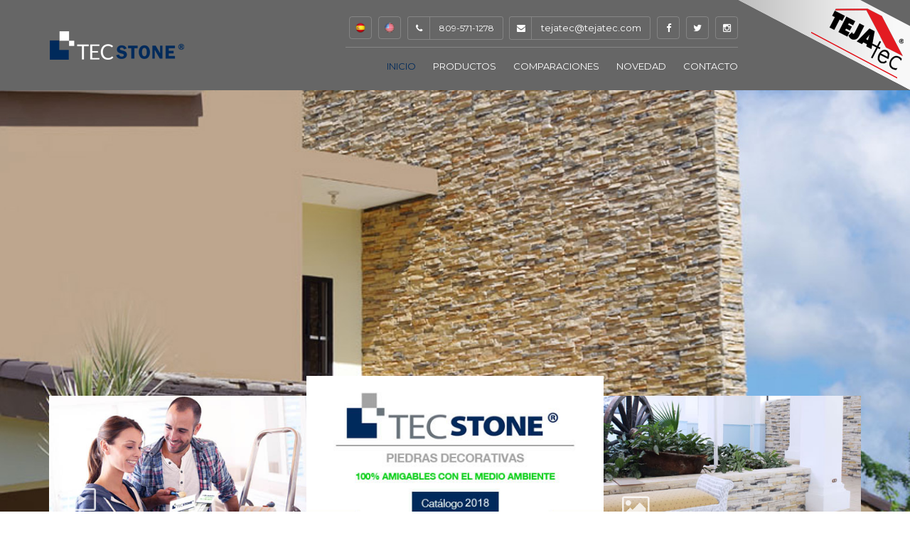

--- FILE ---
content_type: text/html; charset=UTF-8
request_url: https://tejatec.com/inicio/index.php?area=tecstone&lan=2
body_size: 5344
content:
<!doctype html>
<html lang="en">
<head>
<meta charset="UTF-8">
<meta name="viewport" content="width=device-width, initial-scale=1">
<meta name="description" content="">
<title>Tejatec</title>
<link rel="shortcut icon" href="favicon.ico">
<meta property="og:title" content="Tejatec">
<meta property="og:type" content="website">
<meta property="og:url" content="http://tejatec.com/inicio/index.php?area=tecstone&amp;lan=2" />
<meta property="og:image" content="http://tejatec.com/2016/media/tejatec.png" />
<meta property="og:site_name" content="Tejatec">
<link rel="stylesheet" type="text/css" href="../revolution/css/settings.css">
<link rel="stylesheet" type="text/css" href="../revolution/css/layers.css">
<link rel="stylesheet" type="text/css" href="../revolution/css/navigation.css">
<link rel="stylesheet" type="text/css" href="https://fonts.googleapis.com/css?family=Montserrat:400,700">
<link rel="stylesheet" type="text/css" href="https://fonts.googleapis.com/css?family=PT+Sans:400,700,400italic">
<link rel="stylesheet" type="text/css" href="../css/font-awesome.min.css">
<link rel="stylesheet" type="text/css" href="../css/bootstrap.css">
<link rel="stylesheet" type="text/css" href="../css/fancybox.css" />
<link rel="stylesheet" type="text/css" href="../css/fancybox-thumbs.css" />
<link rel="stylesheet" type="text/css" href="../css/core.css">
<link rel="stylesheet" type="text/css" href="../css/components.css">
<link rel="stylesheet" type="text/css" href="../js/owlcarousel/assets/owl.carousel.css">
<link rel="stylesheet" type="text/css" href="../css/swipebox.css">

<script type="text/javascript">var switchTo5x=true;</script>
<script type="text/javascript" src="http://w.sharethis.com/button/buttons.js"></script>
<script type="text/javascript">stLight.options({publisher: "b7470d7c-f04b-4613-9e76-b7b824df5d2b", doNotHash: false, doNotCopy: false, hashAddressBar: false});</script>
</head>

<body id="inicio" class="fixed-footer area-tecstone stickyheader ">
<div class="site"> 
  <!-- Site Header -->
  <header class="site-header transparent">
    <div class="cintillo">
		            <a href="../inicio/?area=tejatec"><img src="../media/cintillo-tejatec.png" alt="TEJATEC" title="TEJATEC - La perfección en calidad y belleza" width="242" height="127" /></a>
		  		</div>
	<div class="container">
      <div class="header-wrap clearfix"> 
        <!-- Logo -->
        <div class="logo pull-left"> <a href="../inicio/?area=tecstone"> <img src="../media/logo-tecstone.png" alt="Tejatec" class="logo-img"> </a> </div>
        <!-- /Logo --> 
		
        <!-- Site navigation -->
        <nav class="site-navigation pull-right">
          <div class="mobile-wrap"> 
            <!-- Mobile Search -->
            <div class="site-search hidden-lg">
              <form method="get" id="searchform-header" class="searchform-header">
                <input class="searchfield" name="s" placeholder="Search" type="text">
                <button type="submit" class="submit"><i class="fa fa-search"></i></button>
              </form>
            </div>
            <!-- /Mobile Search --> 
            <!-- Above Navbar -->
            <div class="above-nav-bar">
              <ul class="social social-transparent-border">
                <li><a href="/inicio/index.php?area=tecstone&amp;lan=2"><i class=""><img src="../media/flag-es.png" alt="" class="" width="16"></i></a></li>
                <li><a href="/inicio/index.php?area=tecstone&amp;lan=1"><i class=""><img src="../media/flag-us.png" alt="" class="" width="16"></i></a></li>
              </ul>
              <ul class="contact-info transparent">
                <li><i class="fa fa-phone"></i> <span class="link">809-571-1278</span></li>
                <li><i class="fa fa-envelope"></i> <a href="mailto:tejatec@tejatec.com">tejatec@tejatec.com</a></li>
              </ul>
              <ul class="social social-transparent-border">
                <li><a href="http://facebook.com/tejatecrd" target="_blank"><i class="fa fa-facebook"></i></a></li>
				        <li><a href="http://twitter.com/tejatecrd" target="_blank"><i class="fa fa-twitter"></i></a></li>
                <li><a href="https://www.instagram.com/homitecsrl/" target="_blank"><i class="fa fa-instagram"></i></a></li>
                <!--<li><a href="#"><i class="fa fa-linkedin"></i></a></li>
                <li><a href=""><i class="fa fa-wordpress"></i></a></li>-->
              </ul>
            </div>
            <!-- /Above Navbar --> 
            <!-- Main menu -->
			  <ul id="main-menu" class="main-menu">
  <li class="menu-item current-menu-item"><a href="../inicio/?area=tecstone">Inicio</a></li>
    <li class="menu-item  menu-item-has-children"><a href="../productos/?area=tecstone">Productos</a>
    <ul class="sub-menu">
  <li class="menu-item"><a href="../productos/granito-matizado.php?area=tecstone">Piedra Granito Matizado</a></li>
  <li class="menu-item"><a href="../productos/granito-tricolor.php?area=tecstone">Piedra Granito Tricolor</a></li>
  <li class="menu-item"><a href="../productos/crema-tricolor.php?area=tecstone">Piedra Crema Tricolor</a></li>
  <li class="menu-item"><a href="../productos/porcelana-blanco.php?area=tecstone">Piedra Blanco Porcelana</a></li>
  <li class="menu-item"><a href="../productos/caliza.php?area=tecstone">Piedra Caliza</a></li>
  <li class="menu-item"><a href="../productos/cubana.php?area=tecstone">Piedra Cubana</a></li>
  <li class="menu-item"><a href="../productos/choco.php?area=tecstone">Piedra Choco</a></li>
</ul>  </li>
  <!--<li class="menu-item"><a href="">Clientes</a></li>--> 
  <!--
    <li class="menu-item menu-item-has-children"><a href="">Datos Técnicos</a>
      <ul class="sub-menu">
        <li class="menu-item"><a href="">Tejas Serie Venecia</a></li>
        <li class="menu-item"><a href="">Tejas Serie Plana</a></li>
        <li class="menu-item"><a href="">Caballete Tejatec Venecia</a></li>
        <li class="menu-item"><a href="">Caballete Tejatec Plana</a></li>
        <li class="menu-item"><a href="">Terminal Tejatec Venecia</a></li>
        <li class="menu-item"><a href="">Descargar Datos Técnicos (Biblia)</a></li>
      </ul>
    </li>
    -->
  <li class="menu-item "><a href="../comparaciones/?area=tecstone">Comparaciones</a></li>
  <li class="menu-item "><a href="../novedad/?area=tecstone">Novedad</a></li>
  <!--<li class="menu-item "><a href="../blog/?area=tecstone">Blog</a></li>-->
  <!--<li class="menu-item"><a href="">Precios</a></li>--> 
  <!--
    <li class="megamenu-wrapper menu-item menu-item-has-children"> <a href="">Shop</a>
      <div class="megamenu">
         <div class="col-lg-3">
            <ul>
               <li><span class="megamenu-title">Title example 1</span></li>
               <li><a href="#">Lorem ipsum dolor sit</a></li>
               <li><a href="#">Dolor sit amet</a></li>
               <li><a href="#">Sit amet dolor lorem</a></li>
               <li><a href="#">Lorem ipsum</a></li>
               <li><a href="#">Ipsum dolor sit amet</a></li>
            </ul>
         </div>
         <div class="col-lg-3">
            <ul>
               <li><span class="megamenu-title">Title example 2</span></li>
               <li><a href="#">Sit amet dolor lorem</a></li>
               <li><a href="#">Lorem ipsum</a></li>
               <li><a href="#">Dolor site amet</a></li>
               <li><a href="#">Lorem ipsum dolor sit</a></li>
               <li><a href="#">Ipsum dolor sit amet</a></li>
            </ul>
         </div>
         <div class="col-lg-3">
            <ul>
               <li><span class="megamenu-title">Title example 3</span></li>
               <li><a href="#">Dolor sit amet</a></li>
               <li><a href="#">Lorem ipsum dolor</a></li>
               <li><a href="#">Ipsum dolor sit amet</a></li>
               <li><a href="#">Lorem ipsum</a></li>
               <li><a href="#">Lorem ipsum dolor sit</a></li>
            </ul>
         </div>
         <div class="col-lg-3">
            <ul>
               <li><span class="megamenu-title">Title example 4</span></li>
               <li><a href="#">Dolor sit amet</a></li>
               <li><a href="#">Lorem ipsum dolor</a></li>
               <li><a href="#">Dolor lorem amet</a></li>
               <li><a href="#">Lorem ipsum</a></li>
               <li><a href="#">Ipsum dolor sit amet</a></li>
            </ul>
         </div>
      </div>
    </li>
    -->
  <li class="menu-item "><a href="../contacto/?area=tecstone">Contacto</a></li>
</ul>            <!-- /Main menu --> 
          </div>
          <!-- Mobile navigation toggle -->
          <button class="burger pull-right"> <span class="burger-top"></span> <span class="burger-middle"></span> <span class="burger-bottom"></span> </button>
          <!-- /Mobile navigation toggle --> 
        </nav>
        <!-- /Site navigation --> 
      </div>
    </div>
    <!-- /container --> 
  </header>
  
  <!-- /Site Header -->
  <main class="site-main"> 
    <!-- slider -->
<section>
  <div class="rev_slider_wrapper">
    <div id="slider1" class="rev_slider" data-version="5.0">
      <ul>
                <li data-transition="slideright" data-masterspeed="400" data-fstransition="fade"> <img src="../upload/articles/articles(15)_127.jpg" alt="" /> </li>
                <li data-transition="slideright" data-masterspeed="400" data-fstransition="fade"> <img src="../upload/articles/articles(15)_128.jpg" alt="" /> </li>
                <li data-transition="slideright" data-masterspeed="400" data-fstransition="fade"> <img src="../upload/articles/articles(15)_129.jpg" alt="" /> </li>
                <li data-transition="slideright" data-masterspeed="400" data-fstransition="fade"> <img src="../upload/articles/articles(15)_130.jpg" alt="" /> </li>
                <li data-transition="slideright" data-masterspeed="400" data-fstransition="fade"> <img src="../upload/articles/articles(15)_131.jpg" alt="" /> </li>
                <li data-transition="slideright" data-masterspeed="400" data-fstransition="fade"> <img src="../upload/articles/articles(15)_132.jpg" alt="" /> </li>
                <li data-transition="slideright" data-masterspeed="400" data-fstransition="fade"> <img src="../upload/articles/articles(15)_133.jpg" alt="" /> </li>
              </ul>
    </div>
    <!-- END REVOLUTION SLIDER --> 
  </div>
  <!-- END OF SLIDER WRAPPER --> 
</section>
<!-- /slider --> 
<!-- Features -->
<section id="features" class="bg-gray section padding-after">
  <div class="container">
    <div class="row">
            <div class="col-md-4">
        <div class="featured featured-video featured-push-top">
          <div class="featured-header"> <a href="../media/video/TECSTONE-spot.mp4" class="video_anker" > <img src="../upload/articles/articles(78)_211.jpg" alt=""> </a> </div>
          <div class="featured-content">
            <h3 class="featured-title text-uppercase">LA MEJOR OPCIÓN PARA DAR A TUS ESPACIOS ESE TOQUE PERFECTO</h3>
            <p class="featured-desc"></p>
            <!--<a href="services-single.html" class="btn btn-md btn-gradient btn-shadow">Leer más</a> --> 
          </div>
                  </div>
      </div>
            <div class="col-md-4">
        <div class="featured featured-large featured-push-top">
          <div class="featured-header"> <a href="../media/catalogo/tecstone/catalogo-tecstone.pdf" class="pdf_anker" > <img src="../upload/articles/articles(79)_310.jpg" alt=""> </a> </div>
          <div class="featured-content">
            <h3 class="featured-title text-uppercase">DÉJATE ATRAPAR POR LA SOFISTICACIÓN DE NUESTROS DISEÑOS</h3>
            <p class="featured-desc"></p>
            <!--<a href="services-single.html" class="btn btn-md btn-gradient btn-shadow">Leer más</a> --> 
          </div>
                  </div>
      </div>
            <div class="col-md-4">
        <div class="featured featured-image featured-push-top">
          <div class="featured-header"> <a href="../media/galeria-tecstone/G0081912-PS.jpg" class="gallery-thumb" rel='gallery-thumb'> <img src="../upload/articles/articles(80)_213.jpg" alt=""> </a> </div>
          <div class="featured-content">
            <h3 class="featured-title text-uppercase">DETALLES QUE IMPONEN LA PERFECCIÓN EN EL DISEÑO</h3>
            <p class="featured-desc"></p>
            <!--<a href="services-single.html" class="btn btn-md btn-gradient btn-shadow">Leer más</a> --> 
          </div>
                    <div class="hidden">
                      	<a class="gallery-thumb" rel="gallery-thumb" href="../upload/articles/articles(80)_243.jpg" title=""></a>
                      	<a class="gallery-thumb" rel="gallery-thumb" href="../upload/articles/articles(80)_244.jpg" title=""></a>
                      	<a class="gallery-thumb" rel="gallery-thumb" href="../upload/articles/articles(80)_245.jpg" title=""></a>
                      	<a class="gallery-thumb" rel="gallery-thumb" href="../upload/articles/articles(80)_246.jpg" title=""></a>
                      	<a class="gallery-thumb" rel="gallery-thumb" href="../upload/articles/articles(80)_247.jpg" title=""></a>
                      	<a class="gallery-thumb" rel="gallery-thumb" href="../upload/articles/articles(80)_248.jpg" title=""></a>
                      	<a class="gallery-thumb" rel="gallery-thumb" href="../upload/articles/articles(80)_249.jpg" title=""></a>
                      	<a class="gallery-thumb" rel="gallery-thumb" href="../upload/articles/articles(80)_250.jpg" title=""></a>
                      	<a class="gallery-thumb" rel="gallery-thumb" href="../upload/articles/articles(80)_251.jpg" title=""></a>
                      </div>
                  </div>
      </div>
          </div>
  </div>
</section>
<!-- /Features --> 

<!-- The Next Best Thing
<a href="../contacto">
<section class="jumbotron" style="background-image: url('../media/banner-tecstone-large.jpg?v=1');">
  <div class="container">
    <div class="row">
      <div class="col-md-8"> 
        <!--
        <h2 class="text-uppercase">The Next Best Thing In Construction WordPress Themes</h2>
        <p>We went above and beyond to create a fantastic experience. Perfectly crafted to suite your construction business with almost unlimited options to get almost unlimited options.</p>
        <a href="" class="btn btn-normal btn-md">Buy Now</a> 
        -> 
      </div>
    </div>
  </div>
</section>
</a> 
 --> 
 
<!-- /The Next Best Thing --> 
<!-- Recent News -->
<section id="recent-news" class="recent-news section bg-gray">
  <div class="container">
    <div class="row">
      <div class="col-md-12">
        <h2 class="title">Noticias Recientes</h2>
        <div class="owl-nav text-right"> <span class="owlprev"><i class="fa fa-angle-left"></i></span> <span class="owlnext"><i class="fa fa-angle-right"></i></span> </div>
      </div>
    </div>
    <div class="owl-carousel">
            
      <!-- Post -->
      <article class="post">
        <header> <img src="../upload/articles/articles(63)_197.jpg" alt="Equilibrio, elegancia y sofisticación"> </header>
        <h3 class="post-title">Equilibrio, elegancia y sofisticación</h3>
        <ul class="post-meta">
          <li> <i class="fa fa-calendar"></i>
            <time datetime="May 23, 2016"> May 23, 2016 </time>
          </li>
          <!--<li> <i class="fa fa-commenting-o"></i> No comments </li>-->
        </ul>
        <div class="post-content">
          <p class="post-desc">La piedra en la construcción desde tiempos atrás ha sido utilizada en sofisticadas obras como santuarios y templos, esto por su amplia variedad de diseños, siendo así un ...</p>
          <a href="../novedad/noticia.php?id=63" class="btn btn-md btn-gradient btn-shadow">Leer más</a>
        </div>
      </article>
      <!-- /Post -->
            
      <!-- Post -->
      <article class="post">
        <header> <img src="../upload/articles/articles(62)_198.jpg" alt="Ventajas que ofrece TECstone"> </header>
        <h3 class="post-title">Ventajas que ofrece TECstone</h3>
        <ul class="post-meta">
          <li> <i class="fa fa-calendar"></i>
            <time datetime="May 23, 2016"> May 23, 2016 </time>
          </li>
          <!--<li> <i class="fa fa-commenting-o"></i> No comments </li>-->
        </ul>
        <div class="post-content">
          <p class="post-desc">Las ventajas de revestir las paredes con piedras para decorar nuestro hogar son muchísimas. Por ejemplo, podemos hablar de su durabilidad. Mientras que las paredes pintadas hay ...</p>
          <a href="../novedad/noticia.php?id=62" class="btn btn-md btn-gradient btn-shadow">Leer más</a>
        </div>
      </article>
      <!-- /Post -->
            
      <!-- Post -->
      <article class="post">
        <header> <img src="../upload/articles/articles(61)_199.jpg" alt="¡El arte rústico en la arquitectura moderna!"> </header>
        <h3 class="post-title">¡El arte rústico en la arquitectura moderna!</h3>
        <ul class="post-meta">
          <li> <i class="fa fa-calendar"></i>
            <time datetime="May 23, 2016"> May 23, 2016 </time>
          </li>
          <!--<li> <i class="fa fa-commenting-o"></i> No comments </li>-->
        </ul>
        <div class="post-content">
          <p class="post-desc">El uso de la piedra como parte de la decoración moderna ha venido a convertirse en los últimos años en una declaración de estilo y clase que le da el toque sofisticado a ...</p>
          <a href="../novedad/noticia.php?id=61" class="btn btn-md btn-gradient btn-shadow">Leer más</a>
        </div>
      </article>
      <!-- /Post -->
          </div>
  </div>
</section>
<!-- /Recent News --> 
<!-- Download -->
<section class="bg-primary">
  <div class="container">
    <div class="row">
      <div class="col-md-12">
        <div class="download">
          <div class="download-content text-uppercase"><i class="fa fa-file-pdf-o"></i> Descarga nuestro catálogo</div>
          <a href="../media/biblia-tejatec.pdf" target="_blank" class="btn btn-md btn-dark btn-shadow"><i class="fa fa-cloud-download"></i> Descargar</a> </div>
      </div>
    </div>
  </div>
</section>
<!-- /Download --> 

  </main>
  <!-- Site Footer -->
  <footer class="site-footer">
    <div class="container">
      <div class="row">
        <div class="col-md-3"> 
          <!-- Image Widget -->
          <div class="widget widget-image">
            <h3 class="widget-title">Sobre Nosotros</h3>
            <img src="../media/logo-tecstone.png" alt="Tejatec"> </div>
          <!-- /Image Widget --> 
          <!-- Text Widget -->
          <div class="widget widget-text">
            <p style="height: 7px;" class="visible-lg visible-md">&nbsp;</p>
            <p>En el 2006 nuestra empresa introduce la marca Tecstone, bajo los mismos estándares y normas de calidad que Tejatec. Una nueva línea de piedras decorativas con 7 diferentes diseños para ofrecer a nuestros clientes nuevas alternativas a la hora de crear espacios perfectos ya sea dentro o fuera, en áreas residenciales o comerciales, cualquier ambiente es idóneo para colocar nuestras piedras.</p>
          </div>
          <!-- /Text Widget --> 
        </div>
        <div class="col-md-3"> 
          <!-- Navigation Widget -->
          <div class="widget widget-nav-menu">
            <h3 class="widget-title">Navegación</h3>
            <ul class="menu">
              <li class="current-page"><a href="../inicio/?area=tecstone">Inicio</a></li>
              <li class=""><a href="../nosotros/?area=tecstone">Nosotros</a></li>
              <li class=""><a href="../productos/?area=tecstone">Productos</a></li>
              <li class=""><a href="../comparaciones/?area=tecstone">Comparaciones</a></li>
              <li class=""><a href="../novedad/?area=tecstone">Novedad</a></li>
              <li class=""><a href="../blog/?area=tecstone">Blog</a></li>
              <li class=""><a href="../contacto/?area=tecstone">Contacto</a></li>
            </ul>
          </div>
          <!-- /Navigation Widget --> 
        </div>
        <div class="col-md-3"> 
          <!-- Contact Info Widget -->
          <div class="widget widget-contact-info">
            <h3 class="widget-title">Contáctenos</h3>
            <ul class="contact-info">
              <li><i class="fa fa-map-marker"></i> Carretera Sosua, Cabarete, Bombita No. 8, Puerto Plata, Rep. Dom.</li>
              <li><i class="fa fa-phone"></i> <a href="#" class="important">809-571-1278</a></li>
              <!--<li><i class="fa fa-fax"></i> <a href="#">809-372-0000</a></li>-->
              <li><i class="fa fa-envelope"></i> <a href="mailto:tejatec@tejatec.com">tejatec@tejatec.com</a></li>
            </ul>
          </div>
          <!-- /Contact Info Widget --> 
        </div>
        <div class="col-md-3"> 
          <!-- Text Widget -->
          <div class="widget widget-text">
            <h3 class="widget-title">Horarios</h3>
            <p>Visítenos en nuestras oficinas y conozca nuestro fantástico equipo de trabajo.</p>
          </div>
          <!-- /Text Widget --> 
          <!-- Working Hours Widget -->
          <div class="widget">
            <table class="working-hours">
              <tbody>
                <tr>
                  <th>Lunes &gt; Viernes:</th>
                  <td>9am &gt; 5pm</td>
                </tr>
                <tr>
                  <th>Sábado:</th>
                  <td>9am &gt; 1pm</td>
                </tr>
                <tr>
                  <th>Domingo:</th>
                  <td>Cerrado</td>
                </tr>
              </tbody>
            </table>
          </div>
          <!-- /Working Hours Widget --> 
        </div>
      </div>
    </div>
    <!-- Copyright Footer -->
    <div class="copyright-footer">
      <div class="container">
        <div class="row">
          <div class="col-md-8"> 
            <!-- Text Widget -->
            <div class="widget widget-text">
              <p>© 2018 HOMITEC SRL - Todos los derechos reservados. Desarrollado por <a href="http://www.bitsandbytesmedia.com/" target="_blank">Bits &amp; Bytes Media</a> 
              |
                 						<a id="login" href="../live-edit/liveedit-login-box.php">Login</a>
    					                           
              </p>
            </div>
            
            <!-- /Text Widget --> 
          </div>
          <div class="col-md-4 text-right"> 
            <!-- Social Widget -->
            <div class="widget widget-social">
              <ul class="social">
				<li><a href="http://facebook.com/tejatecrd"><i class="fa fa-facebook"></i></a></li>
				<li><a href="http://twitter.com/tejatecrd"><i class="fa fa-twitter"></i></a></li>
                <li><a href="http://instagram.com/tejatectecstonerd"><i class="fa fa-instagram"></i></a></li>
              </ul>
            </div>
            <!-- /Social Widget --> 
          </div>
        </div>
      </div>
    </div>
    <!-- /Copyright Footer --> </footer>
  <!-- /Site Footer --> 
</div>
<!-- Scripts --> 
<script src="../js/jquery.min.js"></script>
<script src="../js/bootstrap/bootstrap.min.js"></script>
<script src="../js/fancybox.min.js"></script>
<script src="../js/fancybox-thumbs.js"></script>
<script src="../js/doubletaptogo.js"></script> 
<script src="../js/owlcarousel/owl.carousel.min.js"></script> 
<script src="../js/functions.js"></script> 
<script src="../js/isotope.min.js"></script> 
<script src="../js/jquery.swipebox.js"></script> 
<script src="../js/waypoints/jquery.waypoints.min.js"></script> 
<script src="../js/global.js"></script>
<!-- /Scripts --> 
<!-- Revolution Slider --> 
<script type="text/javascript" src="../revolution/js/jquery.themepunch.tools.min.js?rev=5.0"></script> 
<script type="text/javascript" src="../revolution/js/jquery.themepunch.revolution.min.js?rev=5.0"></script> 
<!-- /Revolution Slider -->
<script>
         /* Revolution Slider Settings */
         /* Documentation: http://www.themepunch.com/revsliderjquery-doc/slider-revolution-jquery-5-x-documentation/ */
         jQuery(document).ready(function()
         {
            jQuery('#slider1').revolution(
            {
               sliderType: 'standard',
               sliderLayout: 'auto',
               delay: 9000,
               navigation:
               {
                  arrows:
                  {
                     enable: true
                  }
               },
               gridwidth: [1200, 992, 786, 480],
               gridheight: [740, 600, 500, 400],
               responsiveLevels: [1200, 992, 786, 480],
               navigation:
               {
                  arrows:
                  {
                     style: 'construction-arrows',
                     enable: true,
                     left:
                     {
                        h_offset: 0
                     },
                     right:
                     {
                        h_offset: 0
                     },
                  },
               },
            });
         });
      </script>
</body>
</html>

--- FILE ---
content_type: text/css
request_url: https://tejatec.com/css/core.css
body_size: 5680
content:
/**
	* --------------------------------------
	* TABLE OF CONTENTS
	* --------------------------------------
*
* HEADER
* above nav bar
*   header classic
* Burger Icon
*   style-4
* Vertical header
*   Megamenu
*   Section Spacing
*   Backgrounds
*
* SITE FOOTER
* Copyright Footer
* Page Content & Sidebar Divider
* Sidebar Widgets
*   Recent News Widget
*   Categories Widget
*   Revolution Slider Navigation
*   Custom Paddings (helper classes)
*   Owl Slider Chrome issue
*   Menu search
*/


/* --------------------------------------
 * HEADER
 * -------------------------------------- */

html,
body {
  height: 100%;
}

html.show-menu .site:after {
  background: #000000 none repeat scroll 0 0;
  bottom: 0;
  content: "";
  left: 0;
  opacity: 0.3;
  position: absolute;
  right: 0;
  top: 0;
  transition: opacity 0.2s ease 0s;
  z-index: 3;
}

html.show-menu header {
  background: #B2B2B2;
  border-color: transparent;
}

html.show-menu header.transparent {
  background: transparent;
}

header {
  z-index: 10;
  position: relative;
}

header .header-wrap {
  position: relative;
}

header.transparent {
  position: absolute;
  width: 100%;
	background: #666
}

.site-navigation > ul {
  padding: 0;
}

.main-menu {
  margin-top: 15px;
  padding-left: 0px;
}

nav.site-navigation {
  z-index: 50;
  margin-top: 21px;
  min-width: 50px;
  margin-bottom: 8px;
}

nav.site-navigation ul li a {
  font-size: 13px;
  font-family: "Montserrat", sans-serif;
  text-decoration: none;
  text-transform: uppercase;
  color: #fff;
}

nav.site-navigation .above-nav-bar ul li a {
  text-transform: none;
}

nav.site-navigation ul li a:hover,
nav.site-navigation ul li a:focus,
nav.site-navigation ul li a:active {
  color: #e31b22;
}

nav.site-navigation ul li {
  display: inline-block;
  float: none;
  list-style: none;
  position: relative;
  vertical-align: middle;
}

/* above nav bar
 * -------------------------------------- */

.style-4 .above-nav-bar > * + * {
  margin-left: 20px;
}

.above-nav-bar > ul > li {
  margin-left: 5px;
}

/* header classic */

header.classic {
  background: #fff;
  border: 1px solid #e5e5e5;
  box-shadow: 0 0 1px 0 rgba(0, 0, 0, 0.14);
  border: none;
}

@media (min-width: 1200px) {
  .header {
    width: 100%;
    transition: opacity 0.3s ease;
  }

  header.sticky {
    position: fixed;
    width: 100%;
    top: 0;
  }

  header.sticky.transparent {
    background: rgba(102, 102, 102, 0.9) none repeat scroll 0 0;
  }

  .logo {
    position: absolute;
    -webkit-transform: translateY(-50%);
    -ms-transform: translateY(-50%);
    transform: translateY(-50%);
    top: 50%;
  }

  nav.site-navigation {
    margin-top: 23px;
  }

  nav.site-navigation ul {
    text-align: right;
  }

  nav.site-navigation ul li {
    min-height: 30px;
  }

  nav.site-navigation ul.main-menu > li > a {
    padding: 20px 10px 30px;
  }

  nav.site-navigation ul li:last-child > a {
    padding-right: 0;
  }

  nav.site-navigation li:not(:hover) > ul.sub-menu,
  nav.site-navigation li:not(:focus) > ul.sub-menu {
    height: 0;
    overflow: hidden;
  }

  nav.site-navigation li:hover > ul.sub-menu,
  nav.site-navigation li:focus > ul.sub-menu {
    height: auto;
		overflow: visible
  }

  nav.site-navigation ul li:hover > ul > li,
  nav.site-navigation ul li:focus > ul > li {
    clear: both;
    display: block;
  }

  nav.site-navigation > ul > li a {
    padding: 10px 16px;
  }

  nav.site-navigation ul li > ul.sub-menu {
    box-shadow: 0 1px 1px 0 rgba(0, 0, 0, 0.1);
    left: 0;
    padding-left: 0;
    position: absolute;
    text-align: left;
    top: 100%;
    width: 210px;
    z-index: 100;
    background: #fff;
  }

  nav.site-navigation ul li > ul.sub-menu a {
    clear: both;
    color: #767676;
    display: block;
    font-size: 12px;
    padding: 13px 20px;
    width: 100%;
  }

  nav.site-navigation ul li > ul.sub-menu a:hover {
    color: #fff;
    background: #e31b22;
  }

  nav.site-navigation ul li > ul.sub-menu li:not(:last-child) {
    border-bottom: 1px solid #ececec;
  }

  nav.site-navigation ul li > ul.sub-menu ul.sub-menu {
    left: 100%;
    top: 0;
  }

  .above-nav-bar {
    border-bottom: 1px solid rgba(255, 255, 255, 0.2);
    text-align: right;
  }

  .above-nav-bar > ul {
    display: inline-block;
  }

  .mobile-showchildren {
    display: none;
  }

  /* Classic header type - desktop */

  .site-header.sticky .mobile-wrap > ul > li > ul.sub-menu {
    top: 40px;
  }

  header.site-header.classic {
    padding-bottom: 0;
  }

  header.site-header.classic .mobile-wrap > ul > li > ul.sub-menu {
    top: 43px;
  }

  header.site-header.classic .mobile-wrap > ul > li > ul.sub-menu > *:first-of-type a {
    border-top: 1px solid #eff0f0;
  }

  header.site-header.classic nav.site-navigation ul li a {
    color: #8c8c8c;
  }

  header.site-header.classic nav.site-navigation ul li a:hover,
  header.site-header.classic nav.site-navigation ul li a:focus {
    color: #e31b22;
    border-color: #e31b22;
  }

  header.site-header.classic nav.site-navigation .main-menu ul li a:hover,
  header.site-header.classic nav.site-navigation .main-menu ul li a:focus {
    color: #fff;
  }

  header.site-header.classic .site-navigation .mobile-wrap > ul > li > a {
    color: #000000;
  }

  header.site-header.classic .site-navigation .mobile-wrap > ul > li > a:hover,
  header.site-header.classic .site-navigation .mobile-wrap > ul > li > a:focus {
    color: #e31b22;
  }

  header.site-header.classic .main-menu {
    margin: 5px 0;
  }

  header.site-header.classic nav.site-navigation ul.main-menu > li > a {
    padding-bottom: 30px;
  }

  .sub-menu > li.menu-item-has-children > a {
    position: relative;
  }

  .sub-menu > li.menu-item-has-children > a:after {
    content: "\f105";
    position: absolute;
    right: 20px;
    color: #8c8c8c;
    font-family: "FontAwesome";
  }

  .sub-menu > li.menu-item-has-children > a:hover:after,
  .sub-menu > li.menu-item-has-children > a:focus:after {
    color: #fff;
  }

  /* Transparent - desktop */

  header.transparent nav.site-navigation .mobile-wrap > ul > li:hover > ul.sub-menu,
  header.transparent nav.site-navigation .mobile-wrap > ul > li:focus > ul.sub-menu {
    padding-top: 0;
  }

  header.transparent nav.site-navigation {
    margin-bottom: 0;
  }
}

@media (max-width: 1200px) {
  html {
    max-width: 100%;
  }

  body .site {
    transition: -webkit-transform 0.2s;
    transition: transform 0.2s;
  }

  .site-navigation {
    right: 0;
  }

  body .site:after {
    opacity: 0;
    transition: opacity 0.2s;
  }

  .site-navigation {
    position: relative;
    bottom: 0;
    top: 0;
    right: 0;
  }

  .site-navigation .mobile-wrap {
    overflow-y: auto;
    height: 100%;
    background: #171717;
    padding: 20px 20px 20px 15px;
    border-left: 1px solid #000;
    box-shadow: inset -1px 0px 3px 3px rgba(0, 0, 0, 0.75);
    -webkit-transform: translateX(290px);
    -ms-transform: translateX(290px);
    transform: translateX(290px);
    transition: all 0.2s;
  }

  .site-navigation .mobile-wrap a {
    color: #fff;
  }

  .site-navigation .main-menu {
    padding-left: 5px;
  }

  .site-navigation .main-menu li {
    display: block;
    position: relative;
  }

  .site-navigation .main-menu li a {
    display: block;
    min-height: 40px;
    padding-top: 10px;
    text-transform: uppercase;
    font-family: "Montserrat", sans-serif;
    font-size: 13px;
    font-weight: normal;
  }

  .site-navigation .main-menu li a:hover,
  .site-navigation .main-menu li a:active,
  .site-navigation .main-menu li a:focus {
    color: #e31b22;
  }

  .site-navigation .main-menu li ul li a:before {
    content: "\f105";
    font-family: fontAwesome;
    margin-right: 10px;
  }

  .site-navigation .main-menu li.current-menu-item > a {
    color: #e31b22;
  }

  .site-navigation .main-menu .megamenu > *,
  .site-navigation .main-menu > li {
    border-bottom: 1px solid rgba(255, 255, 255, 0.2);
  }

  .site-navigation .main-menu .megamenu > * > ul,
  .site-navigation .main-menu > li > ul {
    padding: 10px 0;
    min-width: 100%;
  }

  .site-navigation .main-menu .megamenu > * > ul a,
  .site-navigation .main-menu > li > ul a {
    padding-top: 0;
    min-height: 32px;
    font-size: 12px;
  }

  .site-navigation .main-menu .megamenu > * ul li ul li,
  .site-navigation .main-menu > li ul li ul li {
    padding-left: 10px;
  }

  .site-navigation .main-menu ul {
    padding-left: 0;
  }

  .site-navigation .mobile-showchildren {
    background-color: transparent;
    position: absolute;
    right: 0;
    top: 0;
    z-index: 10;
    cursor: pointer;
    padding: 10px 15px;
    color: #fff;
  }

  .site-navigation .mobile-showchildren:hover,
  .site-navigation .mobile-showchildren:active {
    color: #e31b22;
  }

  .site-navigation .sub-menu .mobile-showchildren {
    padding: 0px 15px;
  }

  .logo {
    margin-top: 20px;
  }

  .above-nav-bar {
    text-align: left;
  }

  .above-nav-bar > ul {
    display: block;
    margin-bottom: 0;
  }

  .above-nav-bar > ul.contact-info > li {
    clear: both;
    width: 100%;
    margin-bottom: 13px;
  }

  .site,
  .ghost-nav-wrap {
    will-change: transform;
  }

  .site {
    width: 100%;
  }

  .ghost-nav-wrap {
    position: fixed;
    width: 290px;
    z-index: 0;
  }

  html.show-menu body {
    overflow: hidden;
  }

  html.show-menu body .site {
    -webkit-transform: translateX(-290px) translateZ(0);
    transform: translateX(-290px) translateZ(0);
    transition: -webkit-transform 0.2s;
    transition: transform 0.2s;
  }

  html.show-menu body .ghost-nav-wrap {
    width: 290px;
    right: 0;
    position: fixed;
    -webkit-transform: translateX(0);
    -ms-transform: translateX(0);
    transform: translateX(0);
    transition: -webkit-transform 0.2s;
    transition: transform 0.2s;
  }

  html.show-menu body .ghost-nav-wrap .mobile-wrap {
    position: relative;
    -webkit-transform: translateX(0);
    -ms-transform: translateX(0);
    transform: translateX(0);
    transition: -webkit-transform 0.2s;
    transition: transform 0.2s;
  }

  .site .site-navigation .mobile-wrap {
    display: none;
  }

  .site-search form {
    position: relative;
    margin-bottom: 20px;
  }

  .site-search form input.searchfield {
    width: 100%;
    border: 1px solid transparent;
    border-radius: 3px;
    background: #353535;
    margin: 5px;
    height: 37px;
    padding: 7px 16px;
  }

  .site-search form button.submit {
    background: transparent none repeat scroll 0 0;
    border: medium none transparent;
    height: 37px;
    position: absolute;
    right: 5px;
    top: 5px;
    width: 37px;
    color: #717171;
  }

  .site-search form button.submit:hover,
  .site-search form button.submit:focus {
    color: #fff;
  }

  header.classic > .container {
    padding: 0 15px 18px 15px;
  }
}

/* Burger Icon
 * -------------------------------------- */

.burger {
  width: 39px;
  height: 39px;
  display: block;
  position: absolute;
  padding: 0;
  transition: all 0.4s;
  -webkit-backface-visibility: hidden;
  background: transparent;
  padding: 10px;
  color: #fff;
  border: 1px solid #fff;
  border-radius: 4px;
  right: 0;
}

.burger.active {
  padding: 12px 8px 8px 12px;
}

.burger span {
  width: 100%;
  height: 16.66%;
  margin-bottom: 16.66%;
  background: #fff;
  display: block;
  transition: all 0.4s;
  -webkit-backface-visibility: hidden;
  -ms-transform: rotate(0) scale(1);
  transform: rotate(0) scale(1);
  -webkit-transform: rotate(0) translateZ(0) scale(1, 1);
  background: #fff;
}

.burger span.burger-top {
  -webkit-transform: rotate(0) scale(1, 1);
  -ms-transform: rotate(0) scale(1, 1);
  transform: rotate(0) scale(1, 1);
  -webkit-transform-origin: 8.33% 50%;
  -ms-transform-origin: 8.33% 50%;
  transform-origin: 8.33% 50%;
}

.burger span.burger-bottom {
  -webkit-transform: rotate(0) scale(1, 1);
  -ms-transform: rotate(0) scale(1, 1);
  transform: rotate(0) scale(1, 1);
  -webkit-transform-origin: 8.33% 50%;
  -ms-transform-origin: 8.33% 50%;
  transform-origin: 8.33% 50%;
  margin-bottom: 0;
}

.burger span.burger-middle {
  -webkit-transform: scale(1, 1);
  -ms-transform: scale(1, 1);
  transform: scale(1, 1);
}

.burger.active .burger-top {
  -webkit-transform: rotate(45deg) scale(1.13, 1);
  -ms-transform: rotate(45deg) scale(1.13, 1);
  transform: rotate(45deg) scale(1.13, 1);
  transition: all 0.4s ease;
}

.burger.active .burger-bottom {
  -webkit-transform: rotate(-45deg) scale(1.13, 1);
  -ms-transform: rotate(-45deg) scale(1.13, 1);
  transform: rotate(-45deg) scale(1.13, 1);
  transition: all 0.4s ease;
}

.burger.active .burger-middle {
  -webkit-transform: scale(0, 1);
  -ms-transform: scale(0, 1);
  transform: scale(0, 1);
  transition: all 0.4s easin;
}

.burger.active span {
  margin-bottom: 16.66%;
}

.burger:hover,
.burger:focus {
  opacity: .6;
  outline: none;
}

@media (min-width: 1200px) {
  .burger {
    display: none;
  }
}

header.classic .burger {
  border: 1px solid #000000;
}

header.classic .burger span {
  background: #000000;
}

.top-bar {
  background: #f5f5f5;
}

nav.site-navigation .current-menu-item > a {
  background: none !important;
  color: #e31b22 !important;
  cursor: default;
}

header a:focus {
  outline: none;
  color: #e31b22;
}

/* style-4 */

header.style-4 .above-nav-bar {
  margin-bottom: 17px;
}

@media (min-width: 1200px) {
  header.site-header.style-4 nav.site-navigation ul.main-menu > li > a {
    padding-left: 20px;
    padding-right: 20px;
  }

  header.site-header.style-4 nav.site-navigation ul.main-menu > li:last-child a {
    padding-right: 0;
  }
}

/* Vertical header
 * -------------------------------------- */

@media (min-width: 1200px) {
  body.vertical-menu .site-main,
  body.vertical-menu .site-footer {
    margin-left: 380px;
  }

  .site-header.vertical {
    position: fixed;
    left: 0;
    top: 0;
    bottom: 0;
    width: 380px;
    background: #fff;
    box-shadow: 1px 0 4px rgba(0, 0, 0, 0.15);
  }

  .site-header.vertical .menu-item > a {
    display: block;
  }

  .site-header.vertical .header-wrap {
    width: 380px;
  }

  .site-header.vertical .logo.relative {
    position: relative;
    display: block;
    -webkit-transform: translateY(0);
    -ms-transform: translateY(0);
    transform: translateY(0);
    margin: 60px;
    margin-bottom: 0;
    width: auto;
    text-align: center;
  }

  .site-header.vertical .above-nav-bar {
    margin-bottom: 60px;
    margin-top: 60px;
    border-bottom: 0;
  }

  .site-header.vertical .above-nav-bar > ul {
    padding: 0;
    text-align: center;
    display: block;
    margin-left: 0;
  }

  .site-header.vertical .above-nav-bar > ul.contact-info {
    text-align: center;
  }

  .site-header.vertical .above-nav-bar > ul.contact-info > li {
    clear: both;
    display: block;
    margin: auto;
    width: 175px;
    margin-bottom: 20px;
  }

  .site-header.vertical .above-nav-bar > ul.contact-info > li a {
    font-size: 12px;
  }

  .site-header.vertical .above-nav-bar > ul.contact-info > li a:hover,
  .site-header.vertical .above-nav-bar > ul.contact-info > li a:focus {
    color: #e31b22;
  }

  .site-header.vertical .above-nav-bar > ul.contact-info.transparent li:before {
    border-right-color: rgba(0, 0, 0, 0.15);
  }

  .site-header.vertical .above-nav-bar > ul.social li {
    margin: 0 6px 6px;
  }

  .site-header.vertical .above-nav-bar > ul.social li a {
    font-size: 14px;
    background: transparent;
    border: 1px solid rgba(0, 0, 0, 0.15);
  }

  .site-header.vertical .above-nav-bar > ul.social li a:hover i {
    color: #e31b22;
  }

  .site-header.vertical .above-nav-bar > ul * {
    color: #8c8c8c;
    border-color: rgba(0, 0, 0, 0.15);
  }

  .site-header.vertical .main-menu > li {
    display: block;
    border-bottom: 1px solid #ececec;
    width: 195px;
    float: none;
    margin: auto;
    text-align: center;
    line-height: 49px;
  }

  .site-header.vertical .main-menu > li:last-child {
    border-bottom: none;
  }

  .site-header.vertical .main-menu > li a {
    color: #000;
    padding: 10px 20px;
    line-height: 29px;
  }

  .site-header.vertical .main-menu > li > ul {
    top: 0px;
    left: 100%;
    line-height: 50px;
  }

  .site-header.vertical .main-menu > li:hover > a {
    color: #e31b22;
  }

  .site-header.vertical .main-menu > li:hover ul {
    box-shadow: 0 0 2px 0 rgba(0, 0, 0, 0.2);
  }

  .site-header.vertical .main-menu > li.current-menu-item > a {
    color: #e31b22;
  }
}

@media (max-width: 1200px) {
  .site-header.vertical {
    background: #fff;
    border: 1px solid #e5e5e5;
    box-shadow: 0 0 1px 0 rgba(0, 0, 0, 0.14);
  }

  .site-header.vertical .logo {
    display: inline-block;
    margin: 20px;
  }

  .site-header.vertical .site-navigation {
    display: inline-block;
    float: right;
    margin: 20px;
    min-height: 36px;
    position: absolute;
  }

  .site-header.vertical .site-navigation .burger {
    background: #fff;
    border-color: #000000;
  }

  .site-header.vertical .site-navigation .burger span {
    background: #000000;
  }
}

/* Megamenu */

@media (min-width: 1200px) {
  .megamenu-wrapper {
    position: static !important;
  }

  header.site-header nav.site-navigation .main-menu > li:hover .megamenu {
    display: block !important;
    opacity: 1;
  }

  header.site-header nav.site-navigation .main-menu .megamenu {
    background-color: #fff;
    box-shadow: 0 1px 1px 0 rgba(0, 0, 0, 0.1);
    display: none !important;
    font-size: 12px;
    left: 0;
    position: absolute;
    opacity: 0;
    overflow: hidden;
    right: 0;
    margin-top: 1px;
    top: 100%;
    width: 100%;
  }

  header.site-header nav.site-navigation .main-menu .megamenu > *:first-of-type {
    padding-left: 0;
  }

  header.site-header nav.site-navigation .main-menu .megamenu > *:first-of-type li {
    padding-left: 29px;
  }

  header.site-header nav.site-navigation .main-menu .megamenu > *:last-of-type {
    padding-right: 0;
  }

  header.site-header nav.site-navigation .main-menu .megamenu > *:last-of-type li {
    padding-right: 29px;
  }

  header.site-header nav.site-navigation .main-menu .megamenu > *:not(:last-of-type):after {
    background-color: #ececec;
    content: "";
    height: 700px;
    margin-top: -350px;
    position: absolute;
    right: 0;
    top: 0;
    width: 1px;
  }

  header.site-header nav.site-navigation .main-menu .megamenu ul {
    padding: 0;
    text-align: left;
  }

  header.site-header nav.site-navigation .main-menu .megamenu ul li {
    padding: 7px 15px;
    width: 100%;
  }

  header.site-header nav.site-navigation .main-menu .megamenu ul li:not(:last-of-type) {
    border-bottom: 1px solid #ececec;
  }

  header.site-header nav.site-navigation .main-menu .megamenu ul li > * {
    display: inline-block;
    font-size: inherit;
    padding: 5px 5px;
    text-transform: none;
  }

  header.site-header nav.site-navigation .main-menu .megamenu ul li a {
    color: #8c8c8c;
  }

  header.site-header nav.site-navigation .main-menu .megamenu ul li a:hover,
  header.site-header nav.site-navigation .main-menu .megamenu ul li a:focus {
    color: #e31b22;
  }
}

.megamenu-title {
  color: #e31b22;
  display: inline-block;
  font-family: "Montserrat", sans-serif;
  padding-bottom: 15px;
  text-transform: uppercase;
}

@media (max-width: 1199px) {
  .megamenu {
    width: 100% !important;
  }

  .megamenu > * {
    padding: 0;
  }

  .megamenu > * + * {
    margin-top: 15px;
  }

  .megamenu > *:last-of-type {
    border-bottom: none !important;
  }
}

::-moz-selection {
  color: #fff;
  background-color: #e31b22;
}

::selection {
  color: #fff;
  background-color: #e31b22;
}

body {
  color: #898989;
  line-height: 1.7em;
  font-family: "PT Sans", sans-serif;
}

a {
  color: #e31b22;
}

a:not([class*=""]) {
  transition: background-color 0.2s, color 0.2s;
}

a > h1,
a > h2,
a > h3,
a > h4,
a > h5,
a > h6 {
  transition: .4s opacity;
}

a:hover,
a:focus {
  color: #e31b22;
  text-decoration: none;
}

a:hover > h1,
a:hover > h2,
a:hover > h3,
a:hover > h4,
a:hover > h5,
a:hover > h6,
a:focus > h1,
a:focus > h2,
a:focus > h3,
a:focus > h4,
a:focus > h5,
a:focus > h6 {
  opacity: .7;
}

select {
  border: 1px solid #e4e4e4;
  padding: 8px 15px;
}

.select-wrapper {
  background-color: #fff;
  display: inline-block;
  position: relative;
}

.select-wrapper select {
  background: none;
  -webkit-appearance: none;
  -moz-appearance: none;
  appearance: none;
  position: relative;
  z-index: 1;
}

.select-wrapper:before {
  content: "\f107";
  font-family: "FontAwesome";
  pointer-events: none;
  position: absolute;
  right: 18px;
  top: 50%;
  -webkit-transform: translateY(-50%);
  -ms-transform: translateY(-50%);
  transform: translateY(-50%);
}

.embed-responsive + .embed-responsive {
  margin-top: 47px;
}

@media (min-width: 992px) {
  .embed-responsive + .embed-responsive {
    margin-top: 87px;
  }
}

.background-mask {
  color: #fff;
  position: relative;
}

.background-mask > * {
  position: relative;
  z-index: 2;
}

.background-mask:before {
  background-color: rgba(0, 0, 0, 0.7);
  content: "";
  left: 0;
  height: 100%;
  position: absolute;
  top: 0;
  width: 100%;
  z-index: 1;
}

b {
  color: #e31b22;
  font-weight: normal;
}

strong {
  color: #000000;
  font-weight: normal;
}

mark {
  background-color: #e31b22;
  color: #fff;
  padding: 0.1em 0.2em;
}

.dropcap:first-letter {
  color: #000000;
  float: left;
  font-size: 36px;
  line-height: 1em;
  margin-right: 8px;
}

.empty-space {
  height: 15px;
}

em {
  color: #000000;
}

p + p {
  margin-top: 24px;
}

p + .panel-group {
  margin-top: 31px;
}

.h5,
.title.h5 {
  color: #000000;
  font-family: "Montserrat", sans-serif;
  font-size: 18px;
}

.rev_slider_wrapper {
  color: #fff;
  overflow: hidden;
}

[class*="col-"] > *:first-child {
  margin-top: 0;
}

@media (max-width: 991px) {
  [class*="col-md-"] + [class*="col-md-"] {
    margin-top: 40px;
  }

  [class*="col-sm-"] + [class*="col-sm-"] {
    margin-top: 0;
  }
}

@media (max-width: 767px) {
  [class*="col-sm-"] + [class*="col-sm-"] {
    margin-top: 40px;
  }
}

.important {
  color: #e31b22 !important;
}
body#inicio .link {
	color: #fff !important
}
.link {
	color: #898989 !important
}


h1,
h2,
h3,
h4,
h5,
h6 {
  color: #000000;
  font-family: "Montserrat", sans-serif;
}

img {
  height: auto;
  max-width: 100%;
}

.container {
  max-width: 100%;
  position: relative;
  z-index: 2;
}

.abs-bot-right {
  display: none;
  padding: 0 !important;
}

.abs-bot-right .container {
  z-index: 1;
}

.abs-bot-right img {
  bottom: 0;
  position: absolute;
  right: -190px;
}

@media (min-width: 992px) {
  .abs-bot-right {
    display: block;
  }
}

/* Section Spacing */

.section {
  background-repeat: no-repeat;
  padding-bottom: 40px;
  padding-top: 40px;
}

@media (min-width: 992px) {
  .section {
    padding-bottom: 60px;
    padding-top: 60px;
  }

  .section.padding-after {
    padding-bottom: 35px;
    padding-top: 0;
  }
}

/* Backgrounds */

.bg-primary {
  background-color: #e31b22;
}
.bg-gray {
  background-color: #f8f9f9;
}

.bg-dark {
  background-color: #252525;
}

.bg-dark * {
  color: rgba(255, 255, 255, 0.4);
}

.bg-dark h1,
.bg-dark h2,
.bg-dark h3,
.bg-dark h4,
.bg-dark h5,
.bg-dark h6 {
  color: #fff;
}

.bg-dark .title:before {
  background-color: rgba(255, 255, 255, 0.1);
}

.background-image-center {
  background-repeat: no-repeat;
  background-position: bottom center;
}

@media (max-width: 991px) {
  .background-image-center {
    background-image: none !important;
  }
}

/* --------------------------------------
 * SITE FOOTER
 * -------------------------------------- */

.site-footer {
  background-color: #171717;
  color: #9C9C9C;
  padding-top: 38px;
}

.site-footer p + p {
  margin-top: 0;
}

@media (min-width: 992px) {
  .fixed-footer .site-footer {
    bottom: 0;
    left: 0;
    position: fixed;
    width: 100%;
  }
}

@media (min-width: 992px) {
  .site-footer {
    padding-top: 58px;
  }
}

.site-footer > .container {
  padding-bottom: 36px;
}

@media (min-width: 992px) {
  .site-footer > .container {
    padding-bottom: 66px;
  }
}

.site-footer .widget-title {
  border-bottom: 1px solid rgba(255, 255, 255, 0.1);
  font-size: 18px;
  margin: 0;
  margin-bottom: 24px;
  padding-bottom: 16px;
  position: relative;
}

.site-footer .widget-title:after {
  background-color: #e31b22;
  bottom: -1px;
  content: "";
  left: 0;
  height: 1px;
  position: absolute;
  width: 73px;
}

@media (min-width: 992px) {
  .site-footer .widget-title {
    margin-bottom: 34px;
  }
}

.site-footer .widget + .widget {
  margin-top: 16px;
}

.site-footer .menu {
  list-style: none;
  padding: 0;
}

.site-footer .menu li {
  float: left;
  margin-bottom: 17px;
  width: 50%;
}

.site-footer .menu li.current-page a {
  color: #fff;
  cursor: default;
}

.site-footer .menu a {
  padding-left: 14px;
  position: relative;
}

.site-footer .menu a:before {
  content: "\f105";
  left: 0;
  font-size: 14px;
  font-family: "FontAwesome";
  position: absolute;
}

.site-footer .working-hours td {
  color: #fff;
}

@media (max-width: 991px) {
  .site-footer [class*="col-md"] + [class*="col-md"] {
    margin-top: 25px;
  }
}

.site-footer .widget-title {
  color: #fff;
}

.site-footer a {
  color: inherit;
}

.site-footer a:hover,
.site-footer a:focus {
  color: #e31b22;
}

/* Copyright Footer
 * -------------------------------------- */

.copyright-footer {
  background-color: #2c2c2c;
  border-top: 1px solid rgba(255, 255, 255, 0.1);
  padding-top: 7px;
  padding-bottom: 12px;
}

.copyright-footer .widget-text {
  margin-top: 7px;
}

.copyright-footer a {
  color: #fff;
}

.copyright-footer p {
  margin-bottom: 0;
}

@media (max-width: 991px) {
  .copyright-footer [class*="col-md"] {
    text-align: left;
  }

  .copyright-footer [class*="col-md"] + [class*="col-md"] {
    margin-top: 15px;
  }
}

.rev_slider {
  font-family: "Montserrat", sans-serif;
}

.rev-title,
.rev-subtitle {
  color: #fff;
  line-height: 1.2em;
  font-weight: 700;
}

@media (max-width: 479px) {
  .rev-title,
  .rev-subtitle {
    text-align: center;
  }
}

.rev-title {
  font-size: 72px;
}

.rev-subtitle {
  font-size: 28px;
}

@media (min-width: 480px) {
  .rev-subtitle {
    font-size: 18px;
  }
}

/* Page Content & Sidebar Divider
 * -------------------------------------- */

.sidebar,
.page-content {
  margin-top: 0 !important;
  padding-bottom: 33px;
  padding-top: 33px;
  position: relative;
}

@media (min-width: 992px) {
  .sidebar:after,
  .page-content:before,
  .page-content:after {
    background-color: #e1e2e2;
    content: "";
    height: 100%;
    position: absolute;
    top: 0;
    width: 1px;
  }

  .sidebar + .page-content:after {
    left: -16px;
  }

  .sidebar:after {
    right: 15px;
  }

  .page-content + .sidebar:after {
    left: 15px;
  }

  .page-content:not(.col-md-6):before {
    display: none;
  }

  .page-content.col-md-6:before {
    right: -16px;
  }

  .page-content:after {
    right: -16px;
  }
}

/* Sidebar Widgets
 * -------------------------------------- */

.sidebar {
  /* Menu */
}

.sidebar .widget + .widget {
  margin-top: 40px;
}

.sidebar a {
  color: #898989;
}

.sidebar a:hover,
.sidebar a:focus {
  color: #e31b22;
}

.sidebar .widget-title {
  font-size: 16px;
  margin: 0;
  margin-bottom: 30px;
}

.sidebar .menu,
.sidebar .sub-menu {
  list-style: none;
  margin-left: 0;
  padding: 0;
}

.sidebar .menu > li:first-of-type {
  border: none;
}

.sidebar .menu li {
  border-top: 1px solid #e1e2e2;
}

.sidebar .menu a {
  display: block;
  padding: 15px 15px 15px 0;
}

.sidebar .menu .current-menu-item a {
  background-color: #e31b22;
  color: #fff;
  cursor: default;
  margin: -1px 0;
  position: relative;
  z-index: 1;
}

.sidebar .sub-menu a {
  padding-left: 24px;
  padding-right: 24px;
}

.sidebar-left {
  /* Remove spacing (full width elements) */
}

@media (min-width: 992px) {
  .sidebar-left .widget {
    padding-right: 30px;
  }
}

@media (min-width: 992px) {
  .sidebar-left .widget-nav-menu {
    margin-right: -30px;
  }
}

.sidebar-right {
  /* Remove spacing (full width elements) */
}

@media (min-width: 992px) {
  .sidebar-right .widget {
    padding-left: 30px;
  }
}

@media (min-width: 992px) {
  .sidebar-right .widget-nav-menu {
    margin-left: -30px;
  }
}

.sidebar-right .menu a {
  padding-left: 30px;
}

/* Recent News Widget */

.widget-recent-posts ul {
  list-style: none;
  margin: 0;
  padding: 0;
}

.widget-recent-posts li {
  background-color: #f7f7f7;
  display: table;
  height: 62px;
  padding-left: 92px;
  padding-right: 10px;
  position: relative;
  width: 100%;
}

.widget-recent-posts li + li {
  margin-top: 18px;
}

.widget-recent-posts a {
  display: table-cell;
  vertical-align: middle;
}

.widget-recent-posts img {
  left: 0;
  position: absolute;
  top: 50%;
  -webkit-transform: translateY(-50%);
  -ms-transform: translateY(-50%);
  transform: translateY(-50%);
}

.widget-recent-posts span {
  color: #5b5b5b;
  display: block;
  font-size: 12px;
  padding: 15px 0;
  text-transform: uppercase;
}

.site {
  overflow: hidden;
}

.site-main {
  background-color: #fff;
  position: relative;
  z-index: 3;
}

@media (max-width: 991px) {
  .fixed-footer .site-main {
    margin-bottom: 0 !important;
  }
}

/* Categories Widget */

.widget-categories ul {
  list-style: none;
  margin: 0;
  padding: 0;
}

.widget-categories li {
  border-bottom: 1px solid #e5e5e5;
  padding: 9px 0;
}

.widget-categories li:first-of-type {
  padding-top: 0;
}

.widget-categories li:last-of-type {
  border-bottom: none;
}

.widget-categories a {
  display: block;
  padding: 5px 0;
}

/* Revolution Slider Navigation */

.tparrows.construction-arrows {
  height: 78px;
  width: 65px;
}

.tparrows.construction-arrows:before {
  font-family: 'FontAwesome';
  font-size: 36px;
  left: 50%;
  position: absolute;
  top: 50%;
  -webkit-transform: translateY(-50%) translateX(-50%);
  -ms-transform: translateY(-50%) translateX(-50%);
  transform: translateY(-50%) translateX(-50%);
}

.tparrows.construction-arrows.tp-leftarrow:before {
  content: "\f104";
}

.tparrows.construction-arrows.tp-rightarrow:before {
  content: "\f105";
}

/* Custom Paddings (helper classes) */

.no-bottom-padding {
  padding-bottom: 0 !important;
}

@media (min-width: 992px) {
  .no-bottom-padding-md {
    padding-bottom: 0 !important;
  }
}

@media (min-width: 1200px) {
  .no-bottom-padding-lg {
    padding-bottom: 0 !important;
  }
}

.no-top-padding {
  padding-top: 0 !important;
}

.no-padding {
  padding-top: 0 !important;
  padding-bottom: 0 !important;
}

@media (min-width: 992px) {
  .padding-small {
    padding: 33px 0px 50px;
  }

  .padding-top-small {
    padding-top: 30px;
  }

  .padding-top-medium {
    padding-top: 45px;
  }

  .padding-bottom-small {
    padding-top: 30px;
  }

  .padding-bottom-big {
    padding-bottom: 60px;
  }

  .padding-bottom-xl {
    padding-bottom: 100px;
  }

  .title.margin-bottom-small {
    margin-bottom: 40px;
  }

  .margin-bottom-big {
    margin-bottom: 60px;
  }
}

/* Owl Slider Chrome issue */

.owl-stage {
  -webkit-backface-visibility: hidden;
  backface-visibility: hidden;
  will-change: transform;
}

.owl-item {
  -webkit-transform: translateZ(0);
  transform: translateZ(0);
  -webkit-backface-visibility: hidden;
  backface-visibility: hidden;
  -webkit-perspective: 1000;
  perspective: 1000;
}

/* Menu search */

.menu-search {
  display: none !important;
  position: relative;
}

@media (min-width: 1200px) {
  .menu-search {
    display: inline-block !important;
  }
}

.menu-search-toggle {
  background: none;
  border: none;
  color: #000000;
  padding: 0;
  padding-left: 10px;
  transition: .4s opacity;
}

.transparent .menu-search-toggle {
  color: #fff;
}

.menu-search-toggle:hover,
.menu-search-toggle:focus {
  opacity: .7;
  outline: none;
}

.menu-search-form {
  box-shadow: 0 0 5px 0 rgba(0, 0, 0, 0.14);
  border-radius: 4px;
  margin-top: 5px;
  position: absolute;
  right: -15px;
  top: 100%;
}

.menu-search-form form {
  background-color: #fff;
  border-radius: inherit;
  padding: 7px 8px;
  position: relative;
  z-index: 2;
}

.menu-search-form:before {
  box-shadow: 0 0 5px 0 rgba(0, 0, 0, 0.14);
  content: "";
  position: absolute;
  top: -4px;
  right: 17px;
  background-color: #fff;
  border: 5px solid inherit;
  border-right: 0;
  border-bottom: 0;
  height: 8px;
  -webkit-transform: rotate(45deg);
  -ms-transform: rotate(45deg);
  transform: rotate(45deg);
  z-index: 1;
  width: 8px;
}

.menu-search-field {
  background-color: #f9f9f9;
  border: 1px solid #efefef;
  padding: 4px 10px;
}

.menu-search-field::-webkit-input-placeholder {
  color: #ccc;
}

.menu-search-field::-moz-placeholder {
  color: #ccc;
}

.menu-search-field:-ms-input-placeholder {
  color: #ccc;
}

.menu-search-field::placeholder {
  color: #ccc;
}

/* Tecstone */

body.area-tecstone nav.site-navigation ul li a:hover,
body.area-tecstone nav.site-navigation ul li a:focus,
body.area-tecstone nav.site-navigation ul li a:active {
  color: #002a5b;
}
@media (min-width: 1200px) {
	body.area-tecstone nav.site-navigation ul li > ul.sub-menu a:hover {
    color: #fff !important;
		background: #002a5b;
  }
	body.area-tecstone header.site-header.classic nav.site-navigation ul li a:hover,
  body.area-tecstone header.site-header.classic nav.site-navigation ul li a:focus {
    color: #002a5b;
    border-color: #002a5b;
  }
	body.area-tecstone header.site-header.classic .site-navigation .mobile-wrap > ul > li > a:hover,
  body.area-tecstone header.site-header.classic .site-navigation .mobile-wrap > ul > li > a:focus {
    color: #002a5b;
  }
	body.area-tecstone .site-navigation .main-menu li a:hover,
  body.area-tecstone .site-navigation .main-menu li a:active,
  body.area-tecstone .site-navigation .main-menu li a:focus {
    color: #002a5b;
  }
	body.area-tecstone .site-navigation .main-menu li.current-menu-item > a {
    color: #002a5b;
  }
	body.area-tecstone .site-navigation .mobile-showchildren:hover,
  body.area-tecstone .site-navigation .mobile-showchildren:active {
    color: #002a5b;
  }
	body.area-tecstone .site-header.vertical .above-nav-bar > ul.contact-info > li a:hover,
  body.area-tecstone .site-header.vertical .above-nav-bar > ul.contact-info > li a:focus {
    color: #002a5b;
  }
	body.area-tecstone .site-header.vertical .above-nav-bar > ul.social li a:hover i {
    color: #002a5b;
  }
	body.area-tecstone .site-header.vertical .main-menu > li:hover > a {
    color: #002a5b;
  }
	body.area-tecstone .site-header.vertical .main-menu > li.current-menu-item > a {
    color: #002a5b;
  }
	body.area-tecstone header.site-header nav.site-navigation .main-menu .megamenu ul li a:hover,
  body.area-tecstone header.site-header nav.site-navigation .main-menu .megamenu ul li a:focus {
    color: #002a5b;
  }
}
body.area-tecstone nav.site-navigation .current-menu-item > a {
  background: none !important;
  color: #002a5b !important;
  cursor: default;
}
body.area-tecstone header a:focus {
  color: #002a5b;
}
body.area-tecstone .megamenu-title {
  color: #002a5b;
}
body.area-tecstone ::-moz-selection {
  color: #fff;
  background-color: #002a5b;
}

body.area-tecstone ::selection {
  color: #fff;
  background-color: #002a5b;
}
body.area-tecstone a {
  /*color: #002a5b;*/
}
body.area-tecstone a:hover,
body.area-tecstone a:focus {
  color: #002a5b !important;
  text-decoration: none;
}
body.area-tecstone b {
  color: #002a5b;
  font-weight: normal;
}
body.area-tecstone mark {
  background-color: #002a5b;
  color: #fff;
  padding: 0.1em 0.2em;
}
body.area-tecstone .important {
  color: #002a5b !important;
}
body.area-tecstone .bg-primary {
	background-color: #002a5b
}
body.area-tecstone .site-footer .widget-title:after {
  background-color: #002a5b;
}
body.area-tecstone .site-footer a:hover,
body.area-tecstone .site-footer a:focus {
  color: #002a5b;
}
body.area-tecstone .sidebar a:hover,
body.area-tecstone .sidebar a:focus {
  color: #002a5b;
}
body.area-tecstone .sidebar .menu .current-menu-item a {
  background-color: #002a5b;
  color: #fff;
}

--- FILE ---
content_type: text/css
request_url: https://tejatec.com/css/components.css
body_size: 11011
content:
/**
	* --------------------------------------
	* TABLE OF CONTENTS
	* --------------------------------------
*
* ACCORDION
*
* BLOCKQUOTE
*
* FEATURED
* Featured Content
* Featured Title
* Featured Header
* Featured Description
* Featured Push top
* Featured Large
* Featured Video
* Featured Image
*
* BREADCRUMBS
*
* BUTTON
* Button Minimal
* Button Gradient
* Button Dark
* Button Light
* Button Shadow
*
* CLIENTS
*
* COMMENTS
*
* CONTACT INFO
* Sidebar Version
* Footer Version
* Transparent version
* Classic header version
* Top-bar version
* Above nav bar version
* Style-4 version
*
* DOWNLOAD
* Content version
* Sidebar Version (minimal)
*
* GALLERY
*
* GALLERY FS
*
* ICON
* Icon Title
* Icon Header
* Icon Types
*   Icon Right and Icon Left Media
*   Icon Left and default Icon
*   Icon Right
*   Icon center
*
* INFO TABLE
*
* JUMBOTRON
*
* LIST
*
* SOCIAL
* Social minimal
*   Content version
*   Top bar version
* Social border
* Transparent border
*
* STAR RATING
* Stars
*
* TITLE
*
* PAGE HEADER
* Background Media
* Small version
* Large version
*
* PAGE NUMBERS
*
* POST
* Post Single
*   Post Author
*
* PRODUCTS
*
* PROGRESS BARS
* Variations
*
* RECENT NEWS
*
* PROJECTS
* Filter
*   Normal filter version
*   Dark filter version
* Content
* Title
* Pagination
* Hover
*
* TABS
* Default Tabs
* Minimal Tabs
* Minimal Tabs Small
* Side Tabs
*   Side Tabs Left
*   Side Tabs Right
* Small tabs
* Responsive
*
* TEAM
*
* TESTIMONIALS
* Search
* Search Notice
* Search Results
*
* WORKING HOURS
*
* ALERT
* Alert Element
* Alert Variations
*   Alert Info
*   Alert Danger
*   Alert Warning
*   Alert Success
*   Alert Useful
*   Alert Normal
*
* TABLES
*
* ERROR 404
*
* LIVE-EDIT
*/


/* --------------------------------------
 * ACCORDION
 * -------------------------------------- */

.panel-group {
  border: 1px solid #e7e7e7;
  box-shadow: 0 0 1px 0 rgba(0, 0, 0, 0.14);
}

.panel-group + .panel-group {
  margin-top: 45px;
}

.panel:last-of-type .panel-title {
  margin-bottom: -1px;
}

.panel:last-of-type .panel-body {
  border-bottom: none;
}

.panel:first-of-type .panel-heading:before {
  display: none;
}

.panel-body {
  background-color: #f8f9f9;
  border-bottom: 1px solid #e7e7e7;
  padding: 20px;
}

.panel-title {
  font-size: 14px;
  margin: 0;
  position: relative;
  text-transform: uppercase;
  z-index: 1;
}

.panel-title i {
  margin-right: 10px;
}

.panel-heading {
  position: relative;
}

.panel-heading:before {
  background-color: #fff;
  content: "";
  height: 1px;
  position: absolute;
  right: 51px;
  top: 0;
  width: 5px;
  z-index: 1;
}

.panel-heading a {
  background-color: #e31b22;
  border-bottom: 1px solid #e31b22;
  color: #fff;
  display: block;
  min-height: 50px;
  margin: -1px 0;
  padding: 17px 74px 17px 20px;
  transition: 0.3s color, 0.2s background-color, 0.2s border-color;
}

.panel-heading a.collapsed {
  background: none;
  border-bottom-color: #e7e7e7;
  color: inherit;
}

.panel-heading a.collapsed:hover,
.panel-heading a.collapsed:focus {
  color: #e31b22;
}

.panel-heading a.collapsed:after {
  content: "+";
}

.panel-heading a.collapsed:before {
  border-left-color: #e1e2e2;
}

.panel-heading a:after,
.panel-heading a:before {
  position: absolute;
  right: 0;
  width: 54px;
  z-index: 2;
}

.panel-heading a:after {
  content: "-";
  font-size: 18px;
  text-align: center;
  top: 50%;
  -webkit-transform: translateY(-50%);
  -ms-transform: translateY(-50%);
  transform: translateY(-50%);
}

.panel-heading a:before {
  border-left: 1px solid rgba(255, 255, 255, 0.2);
  bottom: 0px;
  content: "";
  top: 0px;
  transition: .2s border-color;
}

.panel-style-2 .panel-heading a:after {
  content: "\f104";
  font-family: "FontAwesome";
}

.panel-style-2 .panel-heading a.collapsed:after {
  content: "\f107";
}

.collapsing {
  position: relative;
  height: 0;
  overflow: hidden;
  transition: height 0.35s ease;
}

.collapse {
  display: none;
}

.collapse.in {
  display: block;
}

/* --------------------------------------
 * BLOCKQUOTE
 * -------------------------------------- */

blockquote:not([class]),
.blockquote-style-1 {
  border: 1px solid #e5e5e5;
  border-style: solid none;
  font-size: inherit;
  margin: 20px 0;
  padding: 25px 0;
}

blockquote:not([class]) p,
.blockquote-style-1 p {
  border-left: 5px solid #e31b22;
  color: #000;
  font-style: italic;
  line-height: 1.5em;
  padding: 0;
  padding-left: 36px;
}

.blockquote-style-2 {
  border: none;
  font-size: inherit;
  margin: 20px 0;
  padding: 0;
}

.blockquote-style-2 p {
  border-left: 7px solid #e31b22;
  line-height: 1.5em;
  padding: 0;
  padding-left: 19px;
}

/* --------------------------------------
 * FEATURED
 * -------------------------------------- */

.featured {
  border: 1px solid #e7e7e7;
  position: relative;
  box-shadow: 0 0 1px 0 rgba(0, 0, 0, 0.14);
  background: #fff;
}

.featured img {
  width: 100%;
}

/* Featured Content
 * -------------------------------------- */

.featured-content {
  padding-left: 20px;
  padding-right: 20px;
}

@media (min-width: 768px) {
  .featured-content {
    padding-left: 30px;
    padding-right: 30px;
  }
}

.featured-content .btn {
  bottom: -7px;
  width: auto;
}

/* Featured Title
 * -------------------------------------- */

.featured-title {
  font-family: "Montserrat", sans-serif;
  font-size: 18px;
  color: #000000;
  padding-top: 30px;
  margin-top: 0;
  margin-bottom: 13px;
}

/* Featured Header
 * -------------------------------------- */

.featured-header {
  position: relative;
  width: 100%;
	/*border: 1px solid #fff;*/
}

.featured-header a {
  display: block;
}

/* Featured Description
 * -------------------------------------- */

.featured-desc {
  margin-bottom: 15px;
}

/* Featured Push top
 * -------------------------------------- */

.featured-push-top {
  margin: 0 -2px;
}

@media (min-width: 992px) {
  .featured-push-top .featured-header {
    position: absolute;
    margin-top: -50.80%;
  }
}

/* Featured Large
 * -------------------------------------- */

.featured-large {
  z-index: 1;
}

.featured-large .featured-title {
  margin-top: 10px;
}

.featured-large .featured-desc {
  margin-bottom: 30px;
}

@media (min-width: 992px) {
  .featured-large {
    margin-left: -30px;
    margin-right: -30px;
  }
}

.featured-video .featured-header a:after,
.featured-image .featured-header a:after {
  bottom: 16px;
  left: 16px;
  opacity: .8;
  position: absolute;
}

@media (min-width: 768px) {
  .featured-video .featured-header a:after,
  .featured-image .featured-header a:after {
    left: 26px;
  }
}

/* Featured Video
 * -------------------------------------- */

.featured-video .featured-header a:after {
  content: url("../media/featured-video.svg");
}

/* Featured Image
 * -------------------------------------- */

.featured-image .featured-header a:after {
  color: #fff;
  content: "\f03e";
  font-family: FontAwesome;
  font-size: 36px;
}

/* --------------------------------------
 * BREADCRUMBS
 * -------------------------------------- */

.breadcrumb {
  border: 1px solid #e7e7e7;
  border-style: solid none;
  box-shadow: 0 0 1px 0 rgba(0, 0, 0, 0.14);
  font-family: "Montserrat", sans-serif;
  font-size: 13px;
  padding: 12px 0;
}

.breadcrumb ul,
.breadcrumb ol {
  margin: 0;
  padding: 0;
}

.breadcrumb li {
  color: #c3c3c3;
  display: inline-block;
  list-style: none;
  margin: 5px 50px 5px 0;
  position: relative;
}

.breadcrumb li:first-of-type {
  margin-left: 0;
}

.breadcrumb li:last-of-type {
  margin-right: 0;
}

.breadcrumb li:last-of-type:before {
  display: none;
}

.breadcrumb li:before {
  content: "\f105";
  font-family: "FontAwesome";
  font-size: 14px;
  right: -30px;
  position: absolute;
  -webkit-transform: translateY(-50%);
  -ms-transform: translateY(-50%);
  transform: translateY(-50%);
  top: 50%;
}

.breadcrumb a {
  color: #000000;
}

.breadcrumb a:hover,
.breadcrumb a:focus {
  color: #e31b22;
}

.page-header + .breadcrumb {
  border-top: none;
}

/* --------------------------------------
 * BUTTON
 * -------------------------------------- */

.btn {
  background-color: #e31b22;
  border: none;
  border-radius: 4px;
  color: #fff;
  cursor: pointer;
  display: inline-block;
  font-family: "Montserrat", sans-serif;
  position: relative;
  text-transform: uppercase;
  transition: background-color 0.2s, color 0.2s;
  white-space: nowrap;
}

.rev_slider_wrapper .btn {
  transition: 0.2s background-color, 0.3s color !important;
}

.btn:hover,
.btn:focus {
  background-color: #cc6666;
  color: #fff;
}

.btn:not(.btn-minimal):not(.btn-xs) {
  text-align: center;
}

@media (max-width: 500px) {
  .btn:not(.btn-minimal):not(.btn-xs) {
    float: none;
    left: 50%;
    -webkit-transform: translateX(-50%);
    -ms-transform: translateX(-50%);
    transform: translateX(-50%);
    width: 80%;
  }
}

.btn,
.btn.btn-md {
  font-size: 12px;
  padding: 11px 28px;
}

.btn.btn-sm {
  font-size: 11px;
  padding: 9px 21px;
}

.btn.btn-lg {
  font-size: 14px;
  padding: 14px 31px;
}

.btn.btn-wide {
  font-size: 14px;
  padding: 9px 34px;
}

.btn.btn-xs {
  font-family: "PT Sans", sans-serif;
  font-size: 12px;
  padding: 3px 11px;
  text-transform: none;
}

/* Button Minimal
 * -------------------------------------- */

.btn.btn-minimal {
  background: none;
  color: #e31b22;
  padding-left: 0;
  padding-right: 0;
}

.btn.btn-minimal:hover,
.btn.btn-minimal:focus {
  color: #cc6666;
}

/* Button Gradient
 * -------------------------------------- */

.btn.btn-gradient {
  background: linear-gradient(0deg, rgba(0, 0, 0, 0.1), transparent 18px), #e31b22;
  color: #fff;
}

.btn.btn-gradient:hover,
.btn.btn-gradient:focus {
  background: linear-gradient(0deg, rgba(0, 0, 0, 0.1), transparent 18px), #cc6666;
}

/* Button Dark
 * -------------------------------------- */

.btn.btn-dark {
  background-color: #242424;
}

.btn.btn-dark:hover,
.btn.btn-dark:focus {
  color: #242424;
  background-color: #fff;
}

/* Button Light
 * -------------------------------------- */

.btn.btn-light {
  background-color: #fff;
  color: #242424;
}

.btn.btn-light:hover,
.btn.btn-light:focus {
  color: #fff;
  background-color: #242424;
}

/* Button Shadow
 * -------------------------------------- */

.btn.btn-shadow:after {
  border-color: #595959 transparent transparent transparent;
  border-style: solid;
  border-width: 4px 4px 0 0;
  bottom: 3px;
  content: "";
  position: absolute;
  right: -4px;
  width: 0;
  height: 0;
  width: 0;
}

/* --------------------------------------
 * CLIENTS
 * -------------------------------------- */

.clients {
  box-shadow: 0 0 1px 0 rgba(0, 0, 0, 0.14);
  border: 1px solid #e5e5e5;
  border-left: none;
  border-bottom: none;
  overflow: hidden;
  padding: 0;
  position: relative;
}

.client {
  border: 1px solid #e5e5e5;
  border-right: none;
  border-top: none;
  list-style: none;
  float: left;
  position: relative;
  text-align: center;
  width: 100%;
}

.client span,
.client a {
  display: block;
  padding: 20px;
}

.client a:hover,
.client a:focus {
  opacity: .7;
}

@media (min-width: 350px) {
  .client {
    width: 50%;
  }
}

@media (min-width: 768px) {
  .client {
    width: 33.333333333%;
  }
}

.client:nth-of-type(1):after,
.client:before {
  background-color: #e5e5e5;
  content: "";
  position: absolute;
}

.client:nth-of-type(1) {
  position: static;
}

.client:nth-of-type(1):after {
  bottom: 0;
  left: 0;
  height: 1px;
  width: 100%;
}

.client:before {
  height: 500%;
  top: 0;
  left: -1px;
  width: 1px;
}

@media (min-width: 768px) {
  .clients-col-1 .client {
    width: 100%;
  }

  .clients-col-2 .client {
    width: 50%;
  }

  .clients-col-3 .client {
    width: 33.333333333%;
  }

  .clients-col-4 .client {
    width: 25%;
  }

  .clients-col-5 .client {
    width: 20%;
  }

  .clients-col-6 .client {
    width: 16.666666666%;
  }

  .clients-col-7 .client {
    width: 14.285714285%;
  }

  .clients-col-8 .client {
    width: 12.5%;
  }
}

/* --------------------------------------
 * COMMENTS
 * -------------------------------------- */

.comments-list,
.comments-list .children {
  list-style: none;
  padding: 0;
}

.comments-list + .title {
  margin-top: 40px;
}

@media (min-width: 768px) {
  .comments-list + .title {
    margin-top: 80px;
  }
}

.comment {
  padding-left: 114px;
  position: relative;
}

.comment:not(:first-of-type),
.comment .children {
  margin-top: 31px;
}

@media (min-width: 992px) {
  .comment:not(:first-of-type),
  .comment .children {
    margin-top: 61px;
  }
}

.tab-content .comment:not(:first-of-type) {
  margin-top: 31px;
}

@media (max-width: 767px) {
  .comments-list .children {
    margin-left: -114px;
  }
}

.comment-avatar {
  left: 0;
  position: absolute;
  top: 0;
}

.comment-meta {
  border-bottom: 1px solid #e5e5e5;
  margin-bottom: 22px;
  margin-top: 4px;
  padding-bottom: 12px;
}

@media (max-width: 991px) {
  .comment-meta > * {
    margin-top: 7px;
  }

  .comment-meta > *:not(.btn) {
    display: block;
  }
}

@media (min-width: 992px) {
  .comment-meta > * {
    display: inline-block;
    margin-left: 14px;
  }

  .comment-meta > *:first-child {
    margin-left: 0;
  }

  .comment-meta > *.star-rating {
    top: 5px;
  }
}

.comment-date {
  font-size: 11px;
  text-transform: uppercase;
}

.comment-date i {
  color: #e31b22;
  font-size: 12px;
}

.comment-author {
  color: #000000;
  font-weight: normal;
}

/* --------------------------------------
 * CONTACT INFO
 * -------------------------------------- */

.contact-info {
  list-style: none;
  padding: 0;
  line-height: 1.42857em;
  font-family: "Montserrat", sans-serif;
  font-size: 12px;
}

.contact-info li {
  border-radius: 3px;
  padding: 7px 12px 7px 44px;
  position: relative;
}

.contact-info li:before {
  border-right: 1px solid;
  content: "";
  left: 0;
  height: 100%;
  position: absolute;
  top: 0;
  width: 31px;
}

.contact-info i {
  left: 0;
  position: absolute;
  text-align: center;
  top: 50%;
  -webkit-transform: translateY(-50%);
  -ms-transform: translateY(-50%);
  transform: translateY(-50%);
  width: 31px;
}

/* Sidebar Version
 * -------------------------------------- */

.sidebar .contact-info li {
  background-color: #f7f7f7;
  margin-top: 5px;
}

.sidebar .contact-info li:before {
  border-right-color: #e1e2e2;
  opacity: .45;
}

/* Footer Version
 * -------------------------------------- */

.site-footer .contact-info li {
  border: 1px solid #343434;
  margin-top: 6px;
}

.site-footer .contact-info li:before {
  border-right-color: #343434;
  content: "";
  left: 0;
  height: 100%;
  position: absolute;
  top: 0;
  width: 31px;
}

/* Transparent version
 * -------------------------------------- */

.contact-info.transparent li {
  border: 1px solid rgba(255, 255, 255, 0.2);
}

.contact-info.transparent li:before {
  border-right-color: rgba(255, 255, 255, 0.2);
}

.contact-info.transparent li i {
  color: #fff;
}

/* Classic header version
 * -------------------------------------- */

header.classic .contact-info.transparent li {
  border: 1px solid #d9d9d9;
}

header.classic .contact-info.transparent li:before {
  border-right-color: #d9d9d9;
}

header.classic .contact-info.transparent li i {
  color: #8c8c8c;
}

/* Top-bar version
 * -------------------------------------- */

.top-bar .contact-info {
  margin: 7px 0 7px 0;
}

.top-bar .contact-info li {
  border: 1px solid #d9d9d9;
  display: inline-block;
  vertical-align: middle;
}

.top-bar .contact-info li:before {
  border-right-color: #d9d9d9;
}

.top-bar .contact-info a {
  color: #8c8c8c;
}

.top-bar .contact-info a:hover {
  color: #e31b22;
}

.top-bar .contact-info.transparent li {
  border: none;
  display: inline-block;
  padding: 5px 12px 5px 34px;
}

.top-bar .contact-info.transparent li:before {
  border-right-color: transparent;
}

.top-bar .contact-info.transparent li i {
  color: #8c8c8c;
}

header.classic .contact-info li {
  padding: 5px 12px 5px 44px;
}

/* Above nav bar version
 * -------------------------------------- */

header.site-header.classic nav.site-navigation .above-nav-bar .contact-info li a:hover {
  color: #e31b22;
}

/* Style-4 version
 * -------------------------------------- */

.contact-info.style-4 i {
  border: 1px solid #e5e5e5;
  height: 40px;
  width: 43px;
  line-height: 40px;
  border-radius: 4px;
  font-size: 18px;
}

.contact-info.style-4 li {
  padding-left: 55px;
  text-align: left;
}

.contact-info.style-4 li:before {
  display: none;
}

header.site-header .contact-info.style-4 li {
  padding-left: 55px;
}

@media (max-width: 1200px) {
  .contact-info.style-4 {
    margin-left: 0px;
  }

  .contact-info.style-4 i {
    border: 1px solid rgba(255, 255, 255, 0.2);
  }
}

/* --------------------------------------
 * DOWNLOAD
 * -------------------------------------- */

/* Content version
 * -------------------------------------- */

*:not(.widget) > .download {
  font-family: "Montserrat", sans-serif;
  font-size: 18px;
  padding: 21px 15px 50px 15px;
  position: relative;
}

*:not(.widget) > .download .btn {
  bottom: -7px;
  position: absolute;
  right: 0;
}

@media (min-width: 768px) {
  *:not(.widget) > .download {
    padding: 21px 200px 21px 60px;
  }
}

*:not(.widget) > .download-content {
  padding-left: 43px;
  position: relative;
}

*:not(.widget) > .download-content i {
  left: 0;
  font-size: 30px;
  margin-top: -1px;
  position: absolute;
  top: 50%;
  -webkit-transform: translateY(-50%);
  -ms-transform: translateY(-50%);
  transform: translateY(-50%);
}

/* Sidebar Version (minimal)
 * -------------------------------------- */

.sidebar .download a {
  background-color: #e31b22;
  border-radius: 4px;
  color: #fff;
  display: block;
  padding: 8px 10px 8px 47px;
  position: relative;
}

.sidebar .download a:hover,
.sidebar .download a:focus {
  background-color: #cc6666;
}

.sidebar .download i {
  left: 0;
  height: 100%;
  font-size: 16px;
  position: absolute;
  top: 0;
  width: 34px;
}

.sidebar .download i:after {
  background-color: #e1e2e2;
  bottom: 1px;
  content: "";
  opacity: .45;
  position: absolute;
  right: 0;
  top: 1px;
  width: 1px;
}

.sidebar .download i:before {
  left: 50%;
  position: absolute;
  top: 50%;
  -webkit-transform: translateX(-50%) translateY(-50%);
  -ms-transform: translateX(-50%) translateY(-50%);
  transform: translateX(-50%) translateY(-50%);
}

/* --------------------------------------
 * GALLERY
 * -------------------------------------- */

.gallery-item {
  border: 1px solid #e5e5e5;
  box-shadow: 0 0 1px 0 rgba(0, 0, 0, 0.14);
}

.gallery {
  margin-top: -30px;
}

.gallery > [class*="col-"] {
  margin-top: 30px;
}

@media (max-width: 600px) {
  .gallery > [class*="col-"] {
    width: 50%;
  }
}

.gallery a {
  display: block;
  overflow: hidden;
  position: relative;
}

.gallery a:hover:after,
.gallery a:hover:before,
.gallery a:focus:after,
.gallery a:focus:before {
  opacity: 1;
}

.gallery a:before,
.gallery a:after {
  display: block;
  opacity: 0;
  position: absolute;
  transition: opacity 0.3s;
}

.gallery a:before {
  background-color: rgba(0, 0, 0, 0.7);
  bottom: -10px;
  content: "";
  left: -10px;
  right: -10px;
  top: -10px;
}

.gallery a:after {
  color: #fff;
  content: "\f002";
  font-family: "FontAwesome";
  font-size: 24px;
  left: 50%;
  top: 50%;
  -webkit-transform: translateX(-50%) translateY(-50%);
  -ms-transform: translateX(-50%) translateY(-50%);
  transform: translateX(-50%) translateY(-50%);
}

.gallery-caption {
  color: #999;
  padding: 12px 18px;
}

/* --------------------------------------
 * GALLERY FS
 * -------------------------------------- */

.gallery-fs {
  border: 1px solid #e5e5e5;
  box-shadow: 0 0 1px 0 rgba(0, 0, 0, 0.14);
  overflow: hidden;
}

.gallery-fs figure {
  position: relative;
}

.gallery-fs figure img {
  width: 100%;
}

.gallery-fs .owl-item img {
  border-radius: 3px;
}

.gallery-fs .owl-item a {
  display: block;
  margin: 0 2px;
  position: relative;
}

.gallery-fs .owl-item a:after {
  border: 3px solid transparent;
  border-radius: 3px;
  content: "";
  display: block;
  left: 0;
  height: 100%;
  position: absolute;
  top: 0;
  transition: .3s border-color;
  width: 100%;
}

.gallery-fs .owl-item a:hover:after,
.gallery-fs .owl-item a:focus:after,
.gallery-fs .owl-item a.selected:after {
  border-color: #e31b22;
  cursor: pointer;
}

.gallery-fs .owl-nav > *,
.gallery-fs .gallery-fs-fullscreen {
  color: #ccc;
  cursor: pointer;
  display: inline-block;
  font-size: 18px;
  height: 37px;
  border-radius: 3px;
  border: 1px solid;
  position: relative;
  width: 37px;
}

.gallery-fs .owl-nav > * + *,
.gallery-fs .gallery-fs-fullscreen + * {
  margin-left: 6px;
}

.gallery-fs .owl-nav > * i,
.gallery-fs .gallery-fs-fullscreen i {
  left: 50%;
  position: absolute;
  top: 50%;
  -webkit-transform: translateX(-50%) translateY(-50%);
  -ms-transform: translateX(-50%) translateY(-50%);
  transform: translateX(-50%) translateY(-50%);
}

.gallery-fs .owl-nav {
  position: absolute;
  right: 21px;
  top: -49px;
}

.gallery-fs figcaption {
  min-height: 57px;
  padding: 19px 150px 19px 21px;
}

.gallery-fs .gallery-fs-nav {
  position: relative;
}

.gallery-fs .gallery-fs-fullscreen {
  background: none;
  position: absolute;
  right: 106px;
  bottom: 12px;
}

.gallery-fs-thumbnails {
  border-top: 1px solid #e5e5e5;
  padding: 18px 21px;
}

/* --------------------------------------
 * ICON
 * -------------------------------------- */

.icon + .icon {
  margin-top: 45px;
}

/* Icon Title
 * -------------------------------------- */

.icon-title {
  font-size: 18px;
  margin: 10px 0;
  font-size: 18px;
  text-transform: uppercase;
  margin-bottom: 20px;
}

/* Icon Header
 * -------------------------------------- */

.icon-header {
  position: relative;
}

.icon-desc {
  color: #727272;
  margin-top: 20px;
}

.icon-media {
  color: #e31b22;
  font-size: 30px;
}

/* Icon Types
 * -------------------------------------- */

/* Icon Right and Icon Left Media */

.icon:not(.icon-center) .icon-media {
  position: absolute;
  top: 50%;
  -webkit-transform: translateY(-50%);
  -ms-transform: translateY(-50%);
  transform: translateY(-50%);
}

/* Icon Left and default Icon */

.icon-left .icon-title,
.icon:not(.icon-right):not(.icon-center) .icon-title {
  padding-left: 43px;
}

.icon-left .icon-media,
.icon:not(.icon-right):not(.icon-center) .icon-media {
  left: 0;
}

/* Icon Right */

.icon-right {
  text-align: right;
}

.icon-right .icon-title {
  padding-right: 43px;
}

.icon-right .icon-media {
  right: 0;
}

/* Icon center */

.icon-center {
  text-align: center;
}

/* --------------------------------------
 * INFO TABLE
 * -------------------------------------- */

.info-table-icon {
  color: #e31b22;
  font-size: 18px;
}

.info-table-content {
  color: #000000;
}

.info-table-content strong {
  color: #898989;
  font-weight: normal;
}

.info-table-row:first-of-type > *:after {
  display: none;
}

.info-table {
  line-height: 1.95em;
  border: 1px solid #e5e5e5;
  box-shadow: 0 0 1px 0 rgba(0, 0, 0, 0.14);
  width: 100%;
}

.info-table td,
.info-table th {
  border-bottom: 1px solid #e5e5e5;
  padding: 16px 23px;
  position: relative;
  vertical-align: middle;
}

.info-table td:after,
.info-table th:after {
  background-color: #fff;
  content: "";
  height: 1px;
  position: absolute;
  top: -1px;
  width: 2px;
}

.info-table th {
  border-right: 1px solid #e5e5e5;
  font-weight: 400;
  text-align: center;
  width: 63px;
}

.info-table th:after {
  right: 0;
}

.info-table td {
  border-left-style: none;
}

.info-table td:after {
  left: 0;
}

/* --------------------------------------
 * JUMBOTRON
 * -------------------------------------- */

.jumbotron {
  /*background-size: cover;*/
	background-size: 100%;
	background-repeat: no-repeat;
	background-position: center;
  color: #5a5a5a;
  line-height: 1.5em;
  font-size: 18px;
  padding-bottom: 33px;
  padding-top: 33px;
}

@media (min-width: 768px) {
  .jumbotron {
    padding-bottom: 63x;
    padding-top: 63px;
  }
}

@media (min-width: 992px) {
  .jumbotron {
    padding-bottom: 300px;
    padding-top: 300px;
  }
}

.jumbotron * + .btn {
  margin-top: 20px;
}

/* --------------------------------------
 * LIST
 * -------------------------------------- */

.list {
  list-style: none;
  margin: 20px 0;
  padding: 0;
}

.list li + li {
  margin-top: 11px;
}

.list li:before {
  color: #e31b22;
  font-family: "FontAwesome";
  margin-right: 14px;
}

.list-check li:before {
  content: "\f00c";
}

/* --------------------------------------
 * SOCIAL
 * -------------------------------------- */

.social {
  display: inline-block;
  line-height: 0;
  list-style: none;
  margin: -5px 0;
  padding: 0;
}

.social:before,
.social:after {
  content: " ";
  display: table;
}

.social:after {
  clear: both;
}

.social li {
  float: left;
  margin: 5px 0;
  /* Footer specific */
}

.social li + li {
  margin-left: 5px;
}

.site-footer .social li {
  margin-bottom: -4px;
  margin-top: 8px;
}

.social a {
  transition: background-color 0.2s, color 0.2s;
  background-color: #e31b22;
  border-radius: 4px;
  color: #fff;
  display: block;
  height: 32px;
  position: relative;
  width: 32px;
}

.social a:hover,
.social a:focus {
  background-color: #cc6666;
  color: #fff;
}

.social i {
  left: 50%;
  position: absolute;
  top: 50%;
  -webkit-transform: translateX(-50%) translateY(-50%);
  -ms-transform: translateX(-50%) translateY(-50%);
  transform: translateX(-50%) translateY(-50%);
}

/* Social minimal
 * -------------------------------------- */

/* Content version */

.site-main .social.social-minimal a {
  background: none;
  color: #000000;
  font-size: 19px;
  height: auto;
  width: auto;
}

@media (min-width: 992px) {
  .site-main .social.social-minimal a {
    font-size: 15px;
  }
}

.site-main .social.social-minimal a:hover,
.site-main .social.social-minimal a:focus {
  color: #898989;
}

.site-main .social.social-minimal a .fa {
  position: static;
}

.site-main .social.social-minimal li + li {
  margin-left: 17px;
}

/* Top bar version */

.top-bar .social.social-minimal {
  margin-left: -10px;
  margin-right: -10px;
}

.top-bar .social.social-minimal a {
  background: none;
  color: #898989;
}

.top-bar .social.social-minimal a:hover,
.top-bar .social.social-minimal a:focus {
  background: none;
  color: #e31b22;
}

/* Social border
 * -------------------------------------- */

.social.social-border {
  border: 1px solid #e5e5e5;
  border-radius: 4px;
  padding: 0 10px;
  /* In header */
}

.social.social-border li {
  margin: 0;
}

.social.social-border a {
  background: none;
  color: #898989;
  height: 40px;
  width: 35px;
}

.social.social-border a:hover,
.social.social-border a:focus {
  background: none;
  color: #e31b22;
}

.social.social-border i {
  font-size: 18px;
}

.site-header.transparent .social.social-border,
.ghost-nav-wrap .social.social-border {
  border-color: rgba(255, 255, 255, 0.2);
}

.ghost-nav-wrap .social.social-border {
  text-align: center;
}

.ghost-nav-wrap .social.social-border li {
  display: inline-block;
  float: none;
}

/* Transparent border
 * -------------------------------------- */

.social.social-transparent-border a {
  background: none;
  border: 1px solid #e5e5e5;
  color: #898989;
  /* In header */
}

.social.social-transparent-border a:hover,
.social.social-transparent-border a:focus {
  background: none;
  color: #e31b22;
}

.site-header.transparent .social.social-transparent-border a {
  color: #fff;
}

.site-header.transparent .social.social-transparent-border a:hover,
.site-header.transparent .social.social-transparent-border a:focus {
  background: none;
  color: #e31b22;
}

.site-header.transparent .social.social-transparent-border a,
.ghost-nav-wrap .social.social-transparent-border a {
  border-color: rgba(255, 255, 255, 0.2);
}

/* --------------------------------------
 * STAR RATING
 * -------------------------------------- */

.star-rating {
  color: #e31b22;
  line-height: 18px;
  overflow: hidden;
  position: relative;
  font-family: 'FontAwesome';
  font-size: 13px;
  /** Inside Product */
}

.star-rating:before {
  content: "\f006\f006\f006\f006\f006";
}

.star-rating span {
  overflow: hidden;
  top: 0;
  left: 0;
  position: absolute;
  padding-top: 2em;
}

.star-rating span:before {
  content: "\f005\f005\f005\f005\f005";
  top: 0;
  position: absolute;
  left: 0;
}

.product .star-rating {
  float: right;
  top: 1px;
}

/* Stars
 * -------------------------------------- */

.stars-vote {
  margin-top: 5px;
}

.stars {
  clear: both;
  color: #e31b22;
  display: inline-block;
  height: 18px;
  margin: 0 0 0 10px;
  overflow: hidden;
  position: relative;
  font-family: 'FontAwesome';
  font-size: 18px;
  top: 2px;
}

.stars:hover a:before {
  content: "\f005";
}

.stars:hover a:hover ~ a:before {
  content: "\f006";
}

.stars a {
  float: left;
  opacity: 1;
}

.stars a:hover,
.stars a:focus {
  color: #e31b22;
}

.stars a:before {
  content: "\f006";
}

/* --------------------------------------
 * TITLE
 * -------------------------------------- */

.title {
  display: inline-block;
  font-size: 24px;
  margin-bottom: 40px;
  position: relative;
}

.title.small-margin {
  margin-bottom: 38px;
}

@media (min-width: 768px) {
  .title {
    margin-bottom: 60px;
  }
}

.title:before,
.title:after {
  bottom: -16px;
  content: "";
  left: 0;
  height: 1px;
  position: absolute;
}

.title:before {
  background-color: #e5e5e5;
  width: 100%;
}

.title:after {
  background-color: #e31b22;
  width: 73px;
  z-index: 1;
}

.text-center .title:before {
  display: none;
}

.text-center .title:after {
  left: calc(50% - 37px);
}

.title.fs30 {
  font-size: 30px;
  margin-bottom: 68px;
}

.title.fs30:after {
  bottom: -27px;
}

.tab-content .comments-list + .title {
  margin-top: 40px;
}

/* --------------------------------------
 * PAGE HEADER
 * -------------------------------------- */

.page-header {
  background-color: #f8f9f9;
  margin: 0;
  position: relative;
}

.page-header .page-title {
  color: #4e4e4e;
  font-family: "Montserrat", sans-serif;
  font-size: 28px;
  font-weight: 700;
  margin: 0;
}

@media (min-width: 992px) {
  .page-header .page-title {
    font-size: 36px;
  }
}

/* Background Media
 * -------------------------------------- */

.page-header-media {
  background-size: cover;
  margin: 0 -15px;
  overflow: hidden;
}

.page-header-media .page-title {
  color: #fff;
  position: relative;
  z-index: 1;
}

.page-header-media:before {
  background-color: rgba(0, 0, 0, 0.4);
  content: "";
  left: 0;
  height: 100%;
  position: absolute;
  top: 0;
  width: 100%;
  z-index: 1;
}

@media (max-width: 991px) {
  .page-header-media .page-header-video {
    display: none;
  }
}

.page-header-media .page-header-video {
  min-height: 100%;
  left: 50%;
  position: absolute;
  top: 50%;
  -webkit-transform: translateY(-50%) translateX(-50%);
  -ms-transform: translateY(-50%) translateX(-50%);
  transform: translateY(-50%) translateX(-50%);
  min-width: 100%;
  z-index: 0;
}

.page-header-media .page-header-video iframe,
.page-header-media .page-header-video video {
  height: 100%;
  width: 100%;
}

/* Small version
 * -------------------------------------- */

.page-header-sm {
  padding: 43px 0;
  text-align: center;
}

@media (min-width: 992px) {
  .page-header-sm {
    padding: 73px 0;
  }
}

/* Large version
 * -------------------------------------- */

.page-header-lg {
  padding: 130px 15px 30px;
}

@media (min-width: 768px) {
  .page-header-lg {
    height: 250px;
    padding: 0;
  }

  .page-header-lg .page-title {
    bottom: 30px;
    left: 15px;
    position: absolute;
  }

  .page-header-lg .container {
    height: 100%;
  }
}

@media (min-width: 992px) {
  .page-header-lg {
    height: 300px;
  }

  .page-header-lg .page-title {
    bottom: 51px;
  }
}

@media (min-width: 1200px) {
  .page-header-lg {
    height: 387px;
  }
}

/* --------------------------------------
 * PAGE NUMBERS
 * -------------------------------------- */

ul.page-numbers {
  list-style: none;
  margin-top: 45px;
  padding: 0;
}

ul.page-numbers > li {
  display: inline-block;
  text-align: center;
  overflow: hidden;
}

ul.page-numbers > li + li {
  margin-left: 4px;
}

ul.page-numbers > li > * {
  background-color: #dedede;
  border-radius: 3px;
  color: #afafaf;
  display: block;
  padding: 6px;
  width: 32px;
}

ul.page-numbers > li > *.prev,
ul.page-numbers > li > *.next {
  padding-left: 14px;
  padding-right: 14px;
  width: auto;
}

ul.page-numbers > li .prev .fa {
  margin-right: 5px;
}

ul.page-numbers > li .next .fa {
  margin-left: 5px;
}

ul.page-numbers > li > *:hover,
ul.page-numbers > li > *:focus,
ul.page-numbers > li > *.current {
  background-color: #e31b22;
  color: #fff;
}

/* --------------------------------------
 * POST
 * -------------------------------------- */

.post {
  margin: 0;
}

.post:not(.post-single),
.post.post-single header {
  border: 1px solid #e5e5e5;
  box-shadow: 0 0 1px 0 rgba(0, 0, 0, 0.14);
}

.post + .post {
  margin-top: 60px;
}

.post:not(.post-single) .post-content {
  padding: 0 20px;
}

@media (min-width: 768px) {
  .post:not(.post-single) .post-content {
    padding: 0 30px;
  }
}

.post .post-desc {
  padding-bottom: 15px;
}

.post .btn {
  position: relative;
  bottom: -7px;
}

.recent-news .post {
  margin: 15px 1px;
}

.post + .title {
  margin-top: 60px;
}

@media (min-width: 768px) {
  .post + .title {
    margin-top: 80px;
  }
}

.post-title {
  font-size: 22px;
  padding-left: 20px;
  padding-right: 20px;
}

@media (min-width: 768px) {
  .post-title {
    padding-left: 30px;
    padding-right: 30px;
  }
}

.recent-news .post-title {
  font-size: 16px;
}

.post-meta {
  border: 1px solid #e5e5e5;
  border-style: solid none;
  margin: 15px 0;
  padding: 5px 20px;
  text-transform: uppercase;
}

@media (min-width: 768px) {
  .post-meta {
    padding: 5px 30px;
  }
}

.post-meta li {
  list-style: none;
  display: inline-block;
  margin-right: 20px;
  font-size: 11px;
  white-space: nowrap;
}

.post-meta li:last-of-type {
  margin-right: 0;
}

.post-meta li a {
  color: #898989;
}

.post-meta li a:hover,
.post-meta li a:focus {
  color: #cc6666;
}

.post-meta i {
  color: #e31b22;
  font-size: 12px;
  margin-right: 6px;
}

/* Post Single
 * -------------------------------------- */

.post.post-single header {
  margin-bottom: 30px;
}

.post.post-single .post-meta {
  border-bottom: none;
  margin-bottom: 0;
}

/* Post Author */

.post-author {
  border: 1px solid #e5e5e5;
  box-shadow: 0 0 1px 0 rgba(0, 0, 0, 0.14);
  display: block;
  padding: 15px 15px 15px 127px;
  vertical-align: middle;
  position: relative;
  min-height: 101px;
}

.post-author img {
  left: 0;
  position: absolute;
  top: 0;
}

.post-author-title {
  display: block;
  margin-bottom: 5px;
  text-transform: uppercase;
}

.post-author-title strong {
  color: #000000;
  font-weight: normal;
}

.post-author-desc {
  margin-bottom: 0;
}

.post-info {
  border-collapse: separate;
  border-spacing: 0 10px;
  margin-top: 22px;
  width: 100%;
}

.post-info + .post-author {
  margin-top: 22px;
}

.post-info td,
.post-info th {
  background-color: #f7f7f7;
  padding: 16px 12px;
}

.post-info th {
  border-right: 1px solid #e5e5e5;
  color: #000000;
  font-weight: normal;
  text-align: center;
}

.post-info td {
  color: #a8a8a8;
  font-style: italic;
  padding-left: 21px;
  padding-right: 21px;
}

.post-info td a {
  color: inherit;
}

.post-info td a:hover,
.post-info td a:focus {
  color: #e31b22;
}

/* --------------------------------------
 * PRODUCTS
 * -------------------------------------- */

.products {
  list-style: none;
  padding: 0;
  position: relative;
}

.products:not('.related'):before {
  background-color: #e5e5e5;
  bottom: 0;
  content: "";
  display: block;
  height: 1px;
  left: 15px;
  position: absolute;
  right: 15px;
}

@media (min-width: 480px) {
  .products .col-xs-6:nth-of-type(2n + 1) {
    clear: left;
  }
}

@media (min-width: 768px) {
  .products .col-sm-4:nth-of-type(n) {
    clear: none;
  }

  .products .col-sm-4:nth-of-type(3n + 1) {
    clear: left;
  }
}

@media (min-width: 992px) {
  .products .col-md-3:nth-of-type(n) {
    clear: none;
  }

  .products .col-md-3:nth-of-type(4n + 1) {
    clear: left;
  }
}

.product {
  margin-bottom: 30px;
  margin-top: 0 !important;
}

.product .price {
  float: left;
}

@media (max-width: 400px) {
  .product {
    width: 100%;
  }
}

@media (min-width: 992px) {
  .product {
    margin-bottom: 50px;
  }
}

.product-header {
  border: 1px solid #e5e5e5;
  box-shadow: 0 0 1px 0 rgba(0, 0, 0, 0.14);
  position: relative;
}

.product-header:hover .add-to-cart-wrapper,
.product-header:focus .add-to-cart-wrapper {
  opacity: 1;
}

.product-title {
  font-size: 17px;
  margin-top: 13px;
  text-transform: uppercase;
}

.onsale {
  background-color: #e31b22;
  border-radius: 4px;
  color: #fff;
  font-family: "Montserrat", sans-serif;
  font-size: 11px;
  height: 42px;
  padding: 10px 0;
  position: absolute;
  right: -4px;
  text-align: center;
  text-transform: uppercase;
  top: -4px;
  z-index: 1;
  width: 42px;
}

.add-to-cart-wrapper {
  background-color: rgba(230, 230, 230, 0.7);
  height: 100%;
  left: 0;
  opacity: 0;
  position: absolute;
  top: 0;
  transition: .4s opacity;
  width: 100%;
}

.add-to-cart-wrapper .btn {
  left: 50%;
  max-width: 80%;
  position: absolute;
  top: 50%;
  -webkit-transform: translateX(-50%) translateY(-50%);
  -ms-transform: translateX(-50%) translateY(-50%);
  transform: translateX(-50%) translateY(-50%);
}

.price {
  color: #e31b22;
  font-family: "Montserrat", sans-serif;
  text-decoration: none;
}

.price del {
  color: #898989;
}

.price ins {
  text-decoration: none;
}

.before-loop {
  margin-bottom: 20px;
}

.before-loop:before,
.before-loop:after {
  content: " ";
  display: table;
}

.before-loop:after {
  clear: both;
}

.before-loop .result-count {
  color: #a3a3a3;
}

@media (min-width: 768px) {
  .before-loop .result-count {
    float: left;
  }

  .before-loop .ordering {
    float: right;
    margin-top: -10px;
  }
}

body.single-product .product:not('.related') .product-title {
  font-size: 36px;
  margin-bottom: 50px;
  width: 100%;
  display: block;
}

body.single-product .product-image {
  position: relative;
  top: 8px;
}

.product-top-meta {
  width: 100%;
  clear: both;
  border-bottom: 1px solid #e5e5e5;
  font-family: "Montserrat", sans-serif;
  padding-bottom: 35px;
  margin-bottom: 25px;
}

.product-top-meta .price {
  float: left;
  color: #000;
  font-size: 40px;
  line-height: 34px;
  display: block;
  height: auto;
  padding-top: 2px;
}

.product-top-meta .review-link {
  text-transform: uppercase;
  font-size: 12px;
  margin-left: 15px;
  margin-top: -2px;
  display: inline-block;
  min-width: 51%;
}

.product-top-meta .star-rating {
  margin-left: 15px;
  font-size: 12px;
  display: inline-block;
  min-width: 51%;
}

.product-description {
  border-bottom: 1px solid #e5e5e5;
  padding-bottom: 15px;
  margin-bottom: 20px;
}

.product-meta {
  font-size: 14px;
}

.product-meta strong {
  color: #292929;
  font-weight: normal;
}

.product-meta .posted-in {
  margin-bottom: 15px;
}

.product-meta .posted-in a {
  color: #898989;
}

.product-meta .posted-in a:hover {
  color: #e31b22;
}

.product-meta .sku-wrapper {
  margin-bottom: 20px;
}

.orderform {
  margin-top: 30px;
  margin-bottom: 30px;
  padding-left: 100px;
  position: relative;
}

.orderform .minus,
.orderform .plus {
  background: none;
  border: 1px solid #e5e5e5;
  border-style: none none none solid;
  height: 50%;
  position: absolute;
  right: 1px;
  transition: .2s background-color;
  width: 25px;
}

.orderform .minus:hover,
.orderform .minus:focus,
.orderform .plus:hover,
.orderform .plus:focus {
  color: #000000;
}

@media (min-width: 992px) {
  .orderform .btn.btn-md {
    width: 100%;
  }
}

.orderform .plus {
  top: 0;
  border-bottom-style: solid;
}

.orderform .minus {
  bottom: 0;
}

.orderform .quantity-field {
  height: 40px;
  border-radius: 4px;
  border: 1px solid #e5e5e5;
  width: 84px;
  display: inline-block;
  padding-right: 25px;
  text-align: center;
}

.orderform .quantity {
  overflow: hidden;
  left: 0;
  position: absolute;
  top: 0;
  width: 84px;
}

.orderform .quantity-field {
  font-family: "Montserrat", sans-serif;
  -moz-appearance: textfield;
}

.orderform input::-webkit-outer-spin-button,
.orderform input::-webkit-inner-spin-button {
  -webkit-appearance: none;
}

/* --------------------------------------
 * PROGRESS BARS
 * -------------------------------------- */

.progress {
  background-color: #EAEAEA;
  color: #fff;
  font-size: 11px;
  overflow: hidden;
  border-radius: 4px;
  box-shadow: inset 0 1px 2px rgba(0, 0, 0, 0.1);
}

.progress + .progress {
  margin-top: 25px;
}

.progress-bar {
  background-color: #d0d0d0;
  color: #9d9d9d;
  float: left;
  width: 0%;
  height: 100%;
  padding: 5px 13px;
  white-space: nowrap;
}

@-webkit-keyframes progress-bar-stripes {
  from {
    background-position: 50px 0;
  }

  to {
    background-position: 0 0;
  }
}

@keyframes progress-bar-stripes {
  from {
    background-position: 50px 0;
  }

  to {
    background-position: 0 0;
  }
}

.progress-bar-striped {
  background-image: linear-gradient(45deg, rgba(255, 255, 255, 0.15) 25%, transparent 25%, transparent 50%, rgba(255, 255, 255, 0.15) 50%, rgba(255, 255, 255, 0.15) 75%, transparent 75%, transparent);
  background-size: 50px 50px;
}

.progress-bar-striped.active {
  -webkit-animation: progress-bar-stripes 2s linear infinite;
  animation: progress-bar-stripes 2s linear infinite;
}

/* Variations
 * -------------------------------------- */

.progress-bar-success,
.progress-bar-warning,
.progress-bar-danger,
.progress-bar-info {
  color: #fff;
  text-shadow: 1px 1px rgba(0, 0, 0, 0.3);
}

.progress-bar-success {
  background-color: #5cb85c;
}

.progress-bar-warning {
  background-color: #f0ad4e;
}

.progress-bar-danger {
  background-color: #d54900;
}

.progress-bar-info {
  background-color: #5bc0de;
}

/* --------------------------------------
 * RECENT NEWS
 * -------------------------------------- */

section.recent-news {
  padding-top: 40px;
}

section.recent-news .title {
  margin-bottom: 40px;
}

.owl-nav {
  display: inline-block;
}

.owl-nav > span {
  color: #ccc;
  font-size: 18px;
  padding: 5px 14px;
  border-radius: 3px;
  border: 1px solid;
  display: inline-block;
  position: relative;
  cursor: pointer;
  transition: background-color 0.2s, color 0.2s;
}

.owl-nav > span:hover,
.owl-nav > span:focus {
  background-color: #efefef;
}

.owl-nav > span i {
  color: inherit;
  display: inline;
  font-size: 18px;
}

.recent-news .owl-nav {
  position: absolute;
  right: 15px;
  top: 0;
}

/* --------------------------------------
 * PROJECTS
 * -------------------------------------- */

/* Filter
 * -------------------------------------- */

.filter {
  margin: 0;
  padding: 0;
}

.filter:before,
.filter:after {
  content: " ";
  display: table;
}

.filter:after {
  clear: both;
}

.filter li {
  float: left;
  list-style: none;
}

.filter button {
  transition: background-color 0.2s, color 0.2s;
}

.filter button:focus {
  outline: none;
}

.filter button.selected {
  cursor: default;
}

/* Normal filter version */

.filter:not(.filter-dark) {
  border: 1px solid #e5e5e5;
  box-shadow: 0 0 1px 0 rgba(0, 0, 0, 0.14);
  border-bottom: none;
  overflow: hidden;
}

.filter:not(.filter-dark) li {
  position: relative;
  width: 50%;
}

@media (min-width: 768px) {
  .filter:not(.filter-dark) li {
    width: 33.33333333333%;
  }
}

@media (min-width: 992px) {
  .filter:not(.filter-dark) li {
    width: auto;
  }
}

.filter:not(.filter-dark) li:after,
.filter:not(.filter-dark) li:before {
  background-color: #e5e5e5;
  content: "";
  position: absolute;
  z-index: 1;
}

.filter:not(.filter-dark) li:after {
  bottom: 0;
  left: 0;
  height: 1px;
  width: 900px;
}

.filter:not(.filter-dark) li:before {
  right: -2px;
  height: 100%;
  top: 0;
  width: 1px;
}

.filter:not(.filter-dark) button {
  background: none;
  border: none;
  color: #999;
  font-family: "Montserrat", sans-serif;
  padding: 17px 19px;
  text-align: center;
  width: 100%;
}

@media (min-width: 992px) {
  .filter:not(.filter-dark) button {
    padding: 17px 31px;
    width: auto;
  }
}

.filter:not(.filter-dark) button:hover,
.filter:not(.filter-dark) button:focus,
.filter:not(.filter-dark) button.selected {
  background-color: #f8f8f8;
}

.filter:not(.filter-dark) button:focus,
.filter:not(.filter-dark) button.selected {
  color: #e31b22;
}

/* Dark filter version */

@media (max-width: 991px) {
  .filter-dark {
    width: 100%;
  }
}

.filter-dark li {
  margin-top: 1px;
}

.filter-dark li + li {
  margin-left: 1px;
}

@media (min-width: 992px) {
  .filter-dark li {
    margin-top: 0;
  }
}

.filter-dark button {
  background-color: rgba(0, 0, 0, 0.3);
  border: none;
  font-family: "Montserrat", sans-serif;
  padding: 15px 15px 15px 15px;
  width: 100%;
}

@media (min-width: 992px) {
  .filter-dark button {
    padding: 70px 30px 23px 30px;
    width: auto;
  }
}

.filter-dark button:hover,
.filter-dark button:focus {
  background-color: rgba(0, 0, 0, 0.5);
  outline: none;
}

.filter-dark button.selected {
  color: #e31b22;
  background-color: rgba(0, 0, 0, 0.5);
}

/* Content
 * -------------------------------------- */

.projects-content {
  overflow: hidden;
  margin-top: 10px;
}

.projects-content .projects-item {
  margin-top: 30px;
  transition: opacity 0.5s !important;
}

/* Title
 * -------------------------------------- */

.projects-title {
  margin-bottom: 0;
  margin-top: 70px;
}

/* Pagination
 * -------------------------------------- */

.projects-pagination {
  display: block;
  margin-top: 32px;
  text-align: center;
}

.projects-pagination > button {
  background: none;
  border: 1px solid;
  border-radius: 3px;
  color: rgba(255, 255, 255, 0.15);
  display: inline-block;
  height: 37px;
  position: relative;
  width: 37px;
}

.projects-pagination > button:hover,
.projects-pagination > button:focus {
  background-color: rgba(255, 255, 255, 0.2);
  outline: none;
}

.projects-pagination > button + button {
  margin-left: 3px;
}

.projects-pagination > button i {
  font-size: 18px;
  left: 50%;
  position: absolute;
  top: 50%;
  -webkit-transform: translateY(-50%) translateX(-50%);
  -ms-transform: translateY(-50%) translateX(-50%);
  transform: translateY(-50%) translateX(-50%);
}

/* Hover
 * -------------------------------------- */

.project-hover,
.projects-item-wrap:before,
.projects-item-wrap:after {
  opacity: 0;
}

.project-hover,
.projects-item-wrap:before {
  transition: .3s opacity;
}

.project-hover {
  bottom: 0;
  left: 15px;
  padding: 25px;
  position: absolute;
  right: 15px;
  z-index: 5;
}

@media (max-width: 400px) {
  .projects-item {
    width: 100%;
  }
}

.projects-item:hover .project-hover,
.projects-item:hover .projects-item-wrap:after,
.projects-item:hover .projects-item-wrap:before,
.projects-item:focus .project-hover,
.projects-item:focus .projects-item-wrap:after,
.projects-item:focus .projects-item-wrap:before {
  opacity: 1;
}

.projects-item .project-desc {
  color: #fff;
  display: none;
  margin-bottom: 20px;
}

@media (min-width: 992px) {
  .projects-item .project-desc {
    display: block;
  }
}

.projects-item .project-title {
  color: #e31b22;
  font-size: 14px;
  margin: 0 0 25px 0;
}

@media (min-width: 992px) {
  .projects-item .project-title {
    font-size: 16px;
    margin-bottom: 12px;
  }
}

.projects-item-wrap {
  position: relative;
  overflow: hidden;
}

.projects-item-wrap:before,
.projects-item-wrap:after {
  content: "";
  left: 0;
  height: 100%;
  position: absolute;
  right: 0;
  top: 0;
}

.projects-item-wrap:before {
  background-color: rgba(0, 0, 0, 0.7);
}

.projects-item-wrap:after {
  border: 3px solid rgba(255, 255, 255, 0.05);
  z-index: 2;
}

/* --------------------------------------
 * TABS
 * -------------------------------------- */

.tabs + .tabs {
  margin-top: 40px;
}

.nav-tabs-wrap {
  margin: 0 -2px;
  padding: 0 2px;
  overflow-x: auto;
  overflow-y: hidden;
}

.nav-tabs {
  list-style: none;
  margin: 0;
  padding: 0;
}

.nav-tabs li.active a {
  background-color: #fff;
  border-bottom-style: none;
  color: #000;
  padding-top: 16px;
  z-index: 2;
}

@media (min-width: 768px) {
  .nav-tabs li.active a {
    padding-top: 12px;
  }
}

.nav-tabs li.active a:after {
  background-color: #fff;
  content: "";
  position: absolute;
}

.nav-tabs li:first-of-type a {
  border-left-style: solid;
}

.nav-tabs a {
  background-color: #f8f9f9;
  color: #9a9a9a;
  display: block;
  font-family: "Montserrat", sans-serif;
  font-size: 12px;
  padding: 13px 20px;
  text-transform: uppercase;
  position: relative;
  white-space: nowrap;
}

.nav-tabs a:hover,
.nav-tabs a:focus {
  color: #e31b22;
}

@media (min-width: 768px) {
  .nav-tabs a {
    padding: 9px 20px;
  }
}

.tab-content {
  border: 1px solid #e5e5e5;
  box-shadow: 0 0 1px 0 rgba(0, 0, 0, 0.14);
  margin-top: -1px;
  padding: 20px 20px;
  position: relative;
  z-index: 1;
}

.tab-pane {
  display: none;
  padding-top: 10px;
}

.tab-pane *:first-of-type {
  margin-top: 0;
}

.tab-pane.active {
  display: block;
}

/* Default Tabs
 * -------------------------------------- */

.tabs-default .nav-tabs,
.tabs-minimal .nav-tabs {
  display: table;
  padding-right: 2px;
  width: 100%;
}

.tabs-default .nav-tabs li,
.tabs-minimal .nav-tabs li {
  display: table-cell;
  min-width: 150px;
  vertical-align: bottom;
}

.tabs-default .nav-tabs li.active a:after,
.tabs-minimal .nav-tabs li.active a:after {
  bottom: -1px;
  height: 1px;
  left: 0;
  width: 100%;
}

@media (min-width: 768px) {
  .tabs-default .nav-tabs li,
  .tabs-minimal .nav-tabs li {
    min-width: auto;
  }
}

.tabs-default .nav-tabs a,
.tabs-minimal .nav-tabs a {
  border: 1px solid #e5e5e5;
  box-shadow: 0 0 1px 0 rgba(0, 0, 0, 0.14);
  border-left-style: none;
  border-bottom-style: none;
  text-align: center;
}

/* Minimal Tabs
 * -------------------------------------- */

.tabs-minimal .nav-tabs li {
  vertical-align: middle;
}

.tabs-minimal .nav-tabs li.active a,
.tabs-minimal .nav-tabs a {
  border-bottom-style: solid;
}

.tabs-minimal .nav-tabs li.active a {
  padding-bottom: 10px;
}

.tabs-minimal .nav-tabs a:after {
  display: none;
}

.tabs-minimal .nav-tabs-wrap {
  padding-bottom: 2px;
}

.tabs-minimal .tab-content {
  border: none;
  box-shadow: none;
  padding-left: 0;
  padding-right: 0;
}

/* Minimal Tabs Small
 * -------------------------------------- */

.tabs-minimal-small .nav-tabs {
  display: inline-block;
}

.tabs-minimal-small .nav-tabs a {
  padding-left: 42px;
  padding-right: 42px;
}

/* Side Tabs
 * -------------------------------------- */

@media (min-width: 992px) {
  .tabs-side {
    position: relative;
  }

  .tabs-side .nav-tabs {
    position: absolute;
    top: -1px;
    width: 177px;
  }

  .tabs-side .nav-tabs li.active a,
  .tabs-side .nav-tabs li:last-of-type a {
    border-bottom-style: solid;
  }

  .tabs-side .nav-tabs li.active a {
    border: 1px solid #e5e5e5;
    box-shadow: 0 0 1px 0 rgba(0, 0, 0, 0.14);
    z-index: 2;
  }

  .tabs-side .nav-tabs li.active a:after {
    bottom: 0;
    height: 100%;
    width: 2px;
  }

  .tabs-side .nav-tabs a {
    border: 1px solid #e5e5e5;
    border-bottom-style: none;
    position: relative;
  }

  .tabs-side .nav-tabs i {
    margin-right: 3px;
  }
}

/* Side Tabs Left */

@media (min-width: 992px) {
  .tabs-side-left .nav-tabs {
    left: 0;
    padding-left: 2px;
  }

  .tabs-side-left .nav-tabs li.active a {
    margin-left: -2px;
  }

  .tabs-side-left .nav-tabs li.active a:after {
    right: -2px;
  }

  .tabs-side-left .nav-tabs a {
    border-right-style: none;
  }

  .tabs-side-left .tab-content {
    margin-left: 177px;
  }
}

/* Side Tabs Right */

@media (min-width: 992px) {
  .tabs-side-right .nav-tabs {
    right: 0;
    padding-right: 2px;
  }

  .tabs-side-right .nav-tabs li.active a {
    margin-right: -2px;
  }

  .tabs-side-right .nav-tabs li.active a:after {
    left: -2px;
  }

  .tabs-side-right .nav-tabs a {
    border-left-style: none;
  }

  .tabs-side-right .tab-content {
    margin-right: 177px;
  }
}

/* Small tabs
 * -------------------------------------- */

@media (min-width: 992px) {
  .tabs-small.tabs-default {
    margin-top: 50px;
  }

  .tabs-small.tabs-default .nav-tabs,
  .tabs-small.tabs-default .nav-tabs li {
    display: block;
  }

  .tabs-small.tabs-default .nav-tabs li {
    float: left;
  }

  .tabs-small.tabs-default .nav-tabs li:not(.active) {
    position: relative;
    top: 5px;
  }

  .tabs-small.tabs-default .nav-tabs li.active a {
    min-width: 180px;
  }

  .tabs-small.tabs-default .nav-tabs li a {
    min-width: 140px;
  }
}

/* Responsive
 * -------------------------------------- */

@media (max-width: 991px) {
  .nav-tabs {
    display: table;
    padding-right: 2px;
    width: 100%;
  }

  .nav-tabs li {
    display: table-cell;
    min-width: 150px;
    vertical-align: bottom;
  }

  .nav-tabs li.active a:after {
    bottom: -1px;
    height: 1px;
    left: 0;
    width: 100%;
  }
}

@media (max-width: 991px) and (min-width: 768px) {
  .nav-tabs li {
    min-width: auto;
  }
}

@media (max-width: 991px) {
  .nav-tabs a {
    border: 1px solid #e5e5e5;
    box-shadow: 0 0 1px 0 rgba(0, 0, 0, 0.14);
    border-left-style: none;
    border-bottom-style: none;
    text-align: center;
  }
}

/* --------------------------------------
 * TEAM
 * -------------------------------------- */

.team {
  margin: 0 -15px;
  margin-top: -25.5px !important;
}

.team:before,
.team:after {
  content: " ";
  display: table;
}

.team:after {
  clear: both;
}

@media (min-width: 992px) {
  .team {
    margin-top: -51px !important;
  }
}

.member {
  float: left;
  margin-top: 25.5px;
  margin-top: 25.5px !important;
  padding: 0 15px;
  padding-bottom: 14px;
  width: 50%;
  width: 100%;
}

.member.member-full {
  width: 100% !important;
}

@media (min-width: 500px) {
  .member {
    width: 50%;
  }
}

@media (min-width: 992px) {
  .member {
    margin-top: 51px !important;
    width: 33.33333%;
  }

  .team-col-2 .member {
    width: 50%;
  }

  .team-col-3 .member {
    width: 33.33333%;
  }

  .team-col-4 .member {
    width: 25%;
  }

  .team-col-5 .member {
    width: 20%;
  }

  .team-col-6 .member {
    width: 16.66666%;
  }
}

.member p.member-desc {
  padding-bottom: 15px;
}

.member-wrap {
  border: 1px solid #e5e5e5;
  box-shadow: 0 0 1px 0 rgba(0, 0, 0, 0.14);
}

.member-wrap,
.member-title {
  padding-left: 28px;
  padding-right: 28px;
}

.member .social {
  padding-left: 10px;
}

.member-image,
.member-title {
  margin: 0 -28px;
}

.member-image {
  margin-bottom: 21px;
}

.member-image > a {
  transition: .4s opacity;
}

.member-image > a:hover,
.member-image > a:focus {
  opacity: .8;
}

.member-image img {
  width: 100%;
}

.member-name {
  font-size: 16px;
  margin-top: 0;
  margin-bottom: 16px;
}

.member-title {
  border: 1px solid #e5e5e5;
  border-style: solid none;
  display: block;
  margin-bottom: 19px;
  overflow: hidden;
  padding-top: 6px;
  padding-bottom: 6px;
  font-size: 11px;
  text-overflow: ellipsis;
  white-space: nowrap;
}

/* --------------------------------------
 * TESTIMONIALS
 * -------------------------------------- */

.testimonials {
  margin-top: 0px;
  position: relative;
}

.testimonials .owl-stage-outer {
  border: 1px solid #e5e5e5;
  box-shadow: 0 0 1px 0 rgba(0, 0, 0, 0.14);
}

.testimonials .owl-item {
  background: #fff;
}

ul.testimonial-wrap {
  padding-left: 0;
  list-style: none;
}

ul.testimonial-wrap .rating {
  font-family: fontAwesome;
  color: #e31b22;
  font-size: 12px;
}

ul.testimonial-wrap li {
  padding: 20px;
  padding-bottom: 0;
  position: relative;
  margin: 0px;
}

ul.testimonial-wrap li > p {
  font-style: italic;
  color: #727272;
  line-height: 1.65em;
  margin-bottom: 20px;
}

ul.testimonial-wrap img.user-photo {
  height: 65px;
  width: auto;
}

ul.testimonial-wrap .user-data {
  padding-left: 18px;
}

ul.testimonial-wrap .user-data .name-user {
  font-size: 14px;
  margin-bottom: 5px;
  margin-top: 15px;
}

.testimonials .testimonial-owl-nav {
  position: absolute;
  bottom: 36px;
  right: 17px;
  z-index: 1;
}

.testimonials .testimonial-owl-nav button {
  height: 38px;
  width: 36px;
  background-color: transparent;
  border-color: #ccc;
  border: 1px solid;
  border-radius: 3px;
  color: #ccc;
  font-size: 18px;
  margin-right: 2px;
  position: relative;
}

.testimonials .testimonial-owl-nav button:hover,
.testimonials .testimonial-owl-nav button:focus {
  background-color: #e7e7e7;
}

.testimonials .testimonial-owl-nav button:focus {
  outline: none;
}

.testimonials .testimonial-owl-nav button i {
  left: 50%;
  position: absolute;
  top: 50%;
  -webkit-transform: translateY(-50%) translateX(-50%);
  -ms-transform: translateY(-50%) translateX(-50%);
  transform: translateY(-50%) translateX(-50%);
}

/* Search
 * -------------------------------------- */

/* Search Notice
 * -------------------------------------- */

.search-notice {
  padding: 50px 0;
}

.search-notice-field {
  border: none;
  border-radius: 3px;
  color: #898989;
  font-size: 18px;
  padding: 12px 23px;
  width: 100%;
}

.search-notice-title {
  color: inherit;
  font-size: 24px;
  margin: 0;
}

.search-notice-query {
  color: #c8c8c8;
  font-size: 18px;
  margin-top: 15px;
}

.search-notice-label {
  font-family: "Montserrat", sans-serif;
  font-size: 18px;
  font-weight: normal;
  margin-bottom: 15px;
  margin-top: 30px;
}

/* Search Results
 * -------------------------------------- */

.search-result {
  border-bottom: 1px solid #e5e5e5;
  padding-bottom: 21px;
}

.search-result a {
  display: inline-block;
}

.search-result + .search-result {
  margin-top: 26px;
}

.search-result-title {
  font-family: "PT Sans", sans-serif;
  font-size: 18px;
  font-weight: bold;
  margin: 0;
}

.search-result-content {
  margin: 3px 0 0 0;
}

/* --------------------------------------
 * WORKING HOURS
 * -------------------------------------- */

.working-hours {
  border-collapse: separate;
  border-spacing: 0 6px;
  width: 100%;
}

.working-hours td,
.working-hours th {
  border: 1px solid #343434;
  padding: 7px 12px;
  vertical-align: middle;
}

.working-hours th {
  border-right-style: none;
  border-radius: 3px 0 0 3px;
  font-weight: 400;
}

.working-hours td {
  border-left-style: none;
  border-radius: 0 3px 3px 0;
  text-align: right;
  white-space: nowrap;
}

.form-group input:not([type="submit"]),
.form-group textarea {
  color: inherit;
  width: 100%;
  border: 1px solid rgba(0, 0, 0, 0.1);
  border-radius: 3px;
  padding: 15px 20px;
  z-index: 1;
  position: relative;
}

.form-group input:not([type="submit"]):focus,
.form-group textarea:focus {
  border-color: #e31b22;
  outline-color: #e31b22;
}

.form-group input:not([type="submit"]).alert,
.form-group textarea.alert {
  border-color: #e31919;
  background: transparent;
}

.form-group textarea {
  height: 212px;
  margin-bottom: 15px;
  max-width: 100%;
}

.form-group textarea[rows="1"] {
  height: 51px;
}

.form-group textarea[rows="2"] {
  height: 117px;
}

.form-group textarea[rows="3"] {
  height: 183px;
}

.form-group textarea[rows="4"] {
  height: 249px;
}

.form-group textarea[rows="5"] {
  height: 315px;
}

.contact-form .form-group {
  position: relative;
}

.contact-form .form-group label {
  z-index: 0;
  position: absolute;
  top: 17px;
  right: 50px;
  display: block;
  color: #e31919;
  font-size: 14px;
  font-family: "PT Sans", sans-serif;
}

.contact-form .form-group .alert {
  margin-bottom: 0;
  line-height: 20px;
}

.contact-form .spinner i {
  font-size: 42px;
}

form [class*="col-"] + [class*="col-"] {
  margin-top: 0;
}

input {
  outline-color: #e31b22;
}

.contact-form .form-group textarea.alert {
  margin-bottom: 15px;
}

/* --------------------------------------
 * ALERT
 * -------------------------------------- */

/* Alert Element
 * -------------------------------------- */

.alert {
  background: #f0f0f0;
  border: 1px solid #dcdcdc;
  color: #9d9d9d;
  margin-bottom: 15px;
  font-size: 14px;
  font-family: "PT Sans", sans-serif;
  border-radius: 4px;
  padding-left: 50px;
  min-height: 22px;
  line-height: 22px;
  position: relative;
  padding-top: 10px;
  padding-bottom: 10px;
}

.alert i {
  font-size: 17px;
  color: inherit;
  padding: 0px;
  width: 40px;
  height: 30px;
  text-align: center;
  position: absolute;
  left: 0;
  line-height: 20px;
}

.alert .close {
  color: #727272;
  float: right;
  background: transparent;
  border: none;
  position: relative;
  height: 22px;
  width: 46px;
  vertical-align: top;
  opacity: .2;
  padding: 0;
  transition: opacity 0.2s;
}

.alert .close:hover,
.alert .close:focus {
  opacity: .5;
}

.alert .close i {
  padding: 0;
  vertical-align: top;
  width: 46px;
  height: auto;
  line-height: 22px;
  top: 0;
  text-align: center;
}

/* Alert Variations
 * -------------------------------------- */

.alert-danger-style-2,
.alert-info-style-2,
.alert-success-style-2,
.alert-useful-style-2,
.alert-normal-style-2,
.alert-warning-style-2 {
  border: none;
  color: #fff;
}

.alert-danger-style-2 .close,
.alert-info-style-2 .close,
.alert-success-style-2 .close,
.alert-useful-style-2 .close,
.alert-normal-style-2 .close,
.alert-warning-style-2 .close {
  color: #fff;
}

/* Alert Info */

.alert-info {
  background: #f0f0f0;
  border-color: #dcdcdc;
}

.alert-info-style-2 {
  background: #e31b22;
}

/* Alert Danger */

.alert-danger {
  background: #ffccc8;
  border-color: #e0a7a3;
}

.alert-danger-style-2 {
  background: #fa7267;
}

/* Alert Warning */

.alert-warning {
  background: #fff4bc;
  border-color: #ddd4a4;
}

.alert-warning-style-2 {
  background: #ffe24d;
}

/* Alert Success */

.alert-success {
  background: #c1faa9;
  border-color: #afe09b;
}

.alert-success-style-2 {
  background: #7add51;
}

/* Alert Useful */

.alert-useful {
  background: #bdeeff;
  border-color: #aad7e7;
}

.alert-useful-style-2 {
  background: #77dcff;
}

/* Alert Normal */

.alert-normal {
  background: #dccedf;
  border-color: #cbbfce;
}

.alert-normal-style-2 {
  background: #dc90ec;
}

/* --------------------------------------
 * TABLES
 * -------------------------------------- */

table.table {
  border: 1px solid #e5e5e5;
  margin-bottom: 45px;
}

table.table > tbody,
table.table > thead,
table.table > tfoot {
  border: none;
}

table.table > tbody td,
table.table > tbody th,
table.table > thead td,
table.table > thead th,
table.table > tfoot td,
table.table > tfoot th {
  padding: 15px 20px;
}

table.table > tbody td,
table.table > thead td,
table.table > tfoot td {
  position: relative;
}

table.table > tbody th,
table.table > thead th,
table.table > tfoot th {
  border: none;
  position: relative;
}

table.table > tbody.bg-primary tr,
table.table > tbody tr.bg-primary,
table.table > thead.bg-primary tr,
table.table > thead tr.bg-primary,
table.table > tfoot.bg-primary tr,
table.table > tfoot tr.bg-primary {
  background: #e31b22;
}

table.table > tbody.bg-primary tr th,
table.table > tbody.bg-primary tr td,
table.table > tbody tr.bg-primary th,
table.table > tbody tr.bg-primary td,
table.table > thead.bg-primary tr th,
table.table > thead.bg-primary tr td,
table.table > thead tr.bg-primary th,
table.table > thead tr.bg-primary td,
table.table > tfoot.bg-primary tr th,
table.table > tfoot.bg-primary tr td,
table.table > tfoot tr.bg-primary th,
table.table > tfoot tr.bg-primary td {
  color: #fff;
}

table.table > tbody th,
table.table > thead th,
table.table > tfoot th {
  font-family: "Montserrat", sans-serif;
  font-weight: normal;
  text-transform: uppercase;
  color: #000000;
  text-align: center;
}

table.table-bordered > tbody th,
table.table-bordered > thead th,
table.table-bordered > tfoot th {
  border: 1px solid #e5e5e5;
}

table.table-bordered > tbody th:before,
table.table-bordered > tbody th:after,
table.table-bordered > tbody td:before,
table.table-bordered > tbody td:after,
table.table-bordered > thead th:before,
table.table-bordered > thead th:after,
table.table-bordered > thead td:before,
table.table-bordered > thead td:after,
table.table-bordered > tfoot th:before,
table.table-bordered > tfoot th:after,
table.table-bordered > tfoot td:before,
table.table-bordered > tfoot td:after {
  background-color: #fff;
  content: "";
  position: absolute;
  top: -1px;
  height: 1px;
  width: 2px;
}

table.table-bordered > tbody th:after,
table.table-bordered > tbody td:after,
table.table-bordered > thead th:after,
table.table-bordered > thead td:after,
table.table-bordered > tfoot th:after,
table.table-bordered > tfoot td:after {
  right: 0;
}

table.table-bordered > tbody th:before,
table.table-bordered > tbody td:before,
table.table-bordered > thead th:before,
table.table-bordered > thead td:before,
table.table-bordered > tfoot th:before,
table.table-bordered > tfoot td:before {
  left: 0;
}

table.table.table-bordered tr *:first-child:before {
  display: none;
}

table.table.table-bordered tr *:last-child:after {
  display: none;
}

table.table.table-bordered thead tr:first-of-type td:after,
table.table.table-bordered thead tr:first-of-type td:before,
table.table.table-bordered thead tr:first-of-type th:after,
table.table.table-bordered thead tr:first-of-type th:before {
  display: none;
}

@media screen and (max-width: 767px) {
  .table-responsive table.table {
    border: none;
  }
}

.table-striped > tbody > tr {
  background-color: #f7f7f7;
}

.table-striped > tbody > tr:nth-of-type(odd) {
  background-color: #fff;
}

/* --------------------------------------
 * ERROR 404
 * -------------------------------------- */

.title.fs30 {
  font-size: 30px;
  margin-bottom: 68px;
}

.title.fs30:after {
  bottom: -27px;
}

img.error404 {
  margin-top: 78px !important;
}

/* --------------------------------------
 * LIVE-EDIT
 * -------------------------------------- */
 
.closeliveedit {
	top: 130px;
	height: 30px !important;
	padding: 3px;
	border: 0;
	outline: 0;
	cursor: pointer;
}
.admlink {
	top: 168px;
	height: 30px !important;
	padding: 5px 0;
	line-height: 20px;
	text-align:center;
	text-decoration: none;
}
.closeliveedit, .admlink {
	background: #393939 url(../media/bg_top.png) repeat-x !important;
	position: fixed;
	right: 15px;
	width: 100px;
	height: 30px;
	color: #fff !important;
	font-size: 14px;
	font-weight: 400 !important;
	z-index: 9999 !important;
	border-radius: 5px;
	-webkit-box-shadow: 0px 0px 25px #888;
	-moz-box-shadow: 0px 0px 25px #888;
	box-shadow: 0px 0px 5px #888
}

/* --------------------------------------
 * CINTILLO
 * -------------------------------------- */

.cintillo {
	float: right;
	position: relative;
	top: 0;
	right: 0;
	z-index: 100;
}

/* --------------------------------------
 * TECSTONE
 * -------------------------------------- */

body.area-tecstone .panel-heading a {
  background-color: #002a5b;
  border-bottom: 1px solid #002a5b;
  color: #fff;
}
body.area-tecstone .panel-heading a.collapsed:hover,
body.area-tecstone .panel-heading a.collapsed:focus {
  color: #002a5b;
}
body.area-tecstone blockquote:not([class]) p,
body.area-tecstone .blockquote-style-1 p {
  border-left: 5px solid #002a5b;
  color: #000;
}
body.area-tecstone .blockquote-style-2 p {
  border-left: 7px solid #002a5b;
}
body.area-tecstone .breadcrumb a:hover,
body.area-tecstone .breadcrumb a:focus {
  color: #002a5b;
}
body.area-tecstone .btn {
  /*background-color: #002a5b;*/
  color: #fff !important;
}
body.area-tecstone .contact-form .btn {
  background-color: #002a5b;
  color: #fff !important;
}
body.area-tecstone .btn.btn-minimal {
  background: none;
  color: #002a5b;
  padding-left: 0;
  padding-right: 0;
}
body.area-tecstone .btn.btn-gradient {
  background: linear-gradient(0deg, rgba(0, 0, 0, 0.1), transparent 18px), #002a5b;
  color: #fff !important;
}
body.area-tecstone .social.social-transparent-border a {
  background: none;
  border: 1px solid #e5e5e5;
  color: #898989;
}
body.area-tecstone .social a {
  background-color: #002a5b;
  color: #fff;
}
body.area-tecstone .social a:hover,
body.area-tecstone .social a:focus {
  background-color: #194373;
  color: #fff;
}
body.area-tecstone table.table > tbody.bg-primary tr,
body.area-tecstone table.table > tbody tr.bg-primary,
body.area-tecstone table.table > thead.bg-primary tr,
body.area-tecstone table.table > thead tr.bg-primary,
body.area-tecstone table.table > tfoot.bg-primary tr,
body.area-tecstone table.table > tfoot tr.bg-primary {
  background: #002a5b;
}
body.area-tecstone .title::after {
  background-color: #002a5b;
  width: 73px;
  z-index: 1;
}
body.area-tecstone ul.page-numbers > li > *:hover,
body.area-tecstone ul.page-numbers > li > *:focus,
body.area-tecstone ul.page-numbers > li > *.current {
  background-color: #002a5b;
  color: #fff !important;
}
body.area-tecstone .info-table-icon {
  color: #002a5b;
}
body.area-tecstone .info-table a {
	color: #002a5b;
}

--- FILE ---
content_type: text/javascript
request_url: https://tejatec.com/js/global.js
body_size: 22
content:
$(function () {
	$("a#login").fancybox({
		'width'				: 400,
		'height'			: 230,
		'autoScale'     	: false,
		'autoDimensions'    : true,
		'scrolling'         : 'no',
		'padding'           : 0,
		'margin'           	: 0,
		'overlayOpacity'  	: '0.6',
		'overlayColor'    	: '#000000',
		'transitionIn'		: 'fade',
		'transitionOut'		: 'fade',
		'type'				: 'iframe'
	});
  
  $(".liveedit").fancybox({
		'width'				: 800,
		'height'			: 700,
		'autoScale'     	: false,
		'autoDimensions'    : true,
		'scrolling'         : 'no',
		'padding'           : 10,
		'margin'            : 50,
		'overlayOpacity'  	: '0.6',
		'overlayColor'    	: '#000000',
		'transitionIn'		: 'fade',
		'transitionOut'		: 'fade',
		'type'				: 'iframe',
		'onClosed'      	: function () {location.reload(true);}
  });
	
	$(".gallery-thumb").fancybox({
		prevEffect	: 'none',
		nextEffect	: 'none',
		helpers	: {
			title	: {
				type: 'outside'
			},
			thumbs	: {
				width	: 50,
				height	: 50
			}
		}
	});
});

--- FILE ---
content_type: image/svg+xml
request_url: https://tejatec.com/media/featured-video.svg
body_size: 213
content:
<?xml version="1.0" encoding="UTF-8"?>
<!-- Generator: Adobe Illustrator 19.2.0, SVG Export Plug-In . SVG Version: 6.00 Build 0)  -->
<svg version="1.1" id="Layer_1" xmlns="http://www.w3.org/2000/svg" xmlns:xlink="http://www.w3.org/1999/xlink" x="0px" y="0px" viewBox="0 0 323.3 258.6" width="40" style="enable-background:new 0 0 323.3 258.6;" xml:space="preserve">
<path fill="#fff" d="M323.3,26.9v204.8c0,7.4-2.6,13.8-7.9,19c-5.3,5.3-11.6,7.9-19,7.9H26.9c-7.4,0-13.8-2.6-19-7.9c-5.3-5.3-7.9-11.6-7.9-19  V26.9c0-7.4,2.6-13.8,7.9-19C13.2,2.6,19.5,0,26.9,0h269.4c7.4,0,13.8,2.6,19,7.9C320.6,13.2,323.3,19.5,323.3,26.9z M296.3,21.5  H26.9c-1.5,0-2.7,0.5-3.8,1.6s-1.6,2.3-1.6,3.8v204.8c0,1.5,0.5,2.7,1.6,3.8c1.1,1.1,2.3,1.6,3.8,1.6h269.4c1.5,0,2.7-0.5,3.8-1.6  c1.1-1.1,1.6-2.3,1.6-3.8V26.9c0-1.5-0.5-2.7-1.6-3.8C299,22.1,297.8,21.5,296.3,21.5z M123.6,76.9v106.8l89.9-60.6L123.6,76.9z"/>
</svg>

--- FILE ---
content_type: text/javascript
request_url: https://tejatec.com/js/functions.js
body_size: 6445
content:
"use strict";

/* Mute the page header background video */
var player;
function onYouTubeIframeAPIReady() {
  player = new YT.Player('ytplayer', {
    events: {
      'onReady': function() {
		player.mute()
      },
    }
  });
}

jQuery(function($) { 
	var isMobile = false;
	$.support.placeholder = ('placeholder' in document.createElement('input'));

	/* Form Texts */
	var validationError = 'Validation errors occurred. Please confirm the fields and submit it again.',
		emailError = 'Please enter a valid email address.',
		requiredError = 'Please fill the required field.',
		successText = 'Email successfuly sent.',
		errorText = 'An error occurred - email not sent seccessfuly.';

	/* Screen size (grid) */
	var	screenLarge = 1200,
		screenMedium = 992,
		screenSmall = 768;

	/* Check if on mobile */
	if(/(android|bb\d+|meego).+mobile|avantgo|bada\/|blackberry|blazer|compal|elaine|fennec|hiptop|iemobile|ip(hone|od)|ipad|iris|kindle|Android|Silk|lge |maemo|midp|mmp|netfront|opera m(ob|in)i|palm( os)?|phone|p(ixi|re)\/|plucker|pocket|psp|series(4|6)0|symbian|treo|up\.(browser|link)|vodafone|wap|windows (ce|phone)|xda|xiino/i.test(navigator.userAgent) 
	    || /1207|6310|6590|3gso|4thp|50[1-6]i|770s|802s|a wa|abac|ac(er|oo|s\-)|ai(ko|rn)|al(av|ca|co)|amoi|an(ex|ny|yw)|aptu|ar(ch|go)|as(te|us)|attw|au(di|\-m|r |s )|avan|be(ck|ll|nq)|bi(lb|rd)|bl(ac|az)|br(e|v)w|bumb|bw\-(n|u)|c55\/|capi|ccwa|cdm\-|cell|chtm|cldc|cmd\-|co(mp|nd)|craw|da(it|ll|ng)|dbte|dc\-s|devi|dica|dmob|do(c|p)o|ds(12|\-d)|el(49|ai)|em(l2|ul)|er(ic|k0)|esl8|ez([4-7]0|os|wa|ze)|fetc|fly(\-|_)|g1 u|g560|gene|gf\-5|g\-mo|go(\.w|od)|gr(ad|un)|haie|hcit|hd\-(m|p|t)|hei\-|hi(pt|ta)|hp( i|ip)|hs\-c|ht(c(\-| |_|a|g|p|s|t)|tp)|hu(aw|tc)|i\-(20|go|ma)|i230|iac( |\-|\/)|ibro|idea|ig01|ikom|im1k|inno|ipaq|iris|ja(t|v)a|jbro|jemu|jigs|kddi|keji|kgt( |\/)|klon|kpt |kwc\-|kyo(c|k)|le(no|xi)|lg( g|\/(k|l|u)|50|54|\-[a-w])|libw|lynx|m1\-w|m3ga|m50\/|ma(te|ui|xo)|mc(01|21|ca)|m\-cr|me(rc|ri)|mi(o8|oa|ts)|mmef|mo(01|02|bi|de|do|t(\-| |o|v)|zz)|mt(50|p1|v )|mwbp|mywa|n10[0-2]|n20[2-3]|n30(0|2)|n50(0|2|5)|n7(0(0|1)|10)|ne((c|m)\-|on|tf|wf|wg|wt)|nok(6|i)|nzph|o2im|op(ti|wv)|oran|owg1|p800|pan(a|d|t)|pdxg|pg(13|\-([1-8]|c))|phil|pire|pl(ay|uc)|pn\-2|po(ck|rt|se)|prox|psio|pt\-g|qa\-a|qc(07|12|21|32|60|\-[2-7]|i\-)|qtek|r380|r600|raks|rim9|ro(ve|zo)|s55\/|sa(ge|ma|mm|ms|ny|va)|sc(01|h\-|oo|p\-)|sdk\/|se(c(\-|0|1)|47|mc|nd|ri)|sgh\-|shar|sie(\-|m)|sk\-0|sl(45|id)|sm(al|ar|b3|it|t5)|so(ft|ny)|sp(01|h\-|v\-|v )|sy(01|mb)|t2(18|50)|t6(00|10|18)|ta(gt|lk)|tcl\-|tdg\-|tel(i|m)|tim\-|t\-mo|to(pl|sh)|ts(70|m\-|m3|m5)|tx\-9|up(\.b|g1|si)|utst|v400|v750|veri|vi(rg|te)|vk(40|5[0-3]|\-v)|vm40|voda|vulc|vx(52|53|60|61|70|80|81|83|85|98)|w3c(\-| )|webc|whit|wi(g |nc|nw)|wmlb|wonu|x700|yas\-|your|zeto|zte\-/i.test(navigator.userAgent.substr(0,4))) isMobile = true;

	/*-----------------------------------------------------------------------------------*/
	/*	Contact Form
	/*-----------------------------------------------------------------------------------*/

	/* Form Validation */

	function validateContact() {

		var valid = true;	
		$('.contact-form input, .contact-form textarea').removeClass('alert');
		$('.contact-form label, .contact-form .info').html('');
		
		/* Check valid email */
		$('.contact-form input[type="email"], .contact-form input[name="email"]').each(function() {
			if( !$(this).val().match(/^([\w-\.]+@([\w-]+\.)+[\w-]{2,4})?$/) ) {
				$(this).next('label').html(emailError);
				$(this).addClass('alert');
				valid = false;
			}
		});

		/* Check required */
		$('.contact-form input[required], .contact-form textarea[required]').each(function() {
			if( !$(this).val() || (!$.support.placeholder && $(this).val() == $(this).attr('placeholder')) ) {
				$(this).next('label').html(requiredError);
				$(this).addClass('alert');
				valid = false;
			}
		});

		return valid;
	}

	/* Form Submit */

	$('.contact-form').on('submit',(function(e) {
		e.preventDefault();

		$('.contact-form .spinner').removeClass('hidden');

		if( validateContact() ) {
			$.ajax({
				url: "./php/email.php",
				type: "POST",
				data: $(this).serialize(),
				success: function(data) {
					$('.info').html(data);
					$('.contact-form .spinner').addClass('hidden');
					$('.contact-form .info').html('<div class="alert alert-success"><button aria-hidden="true" data-dismiss="alert" class="close" type="button"><i class="fa fa-remove"></i></button><i class="fa fa-check"></i>' + successText + '</div>');
				},
				error: function() {
					$('.contact-form .spinner').addClass('hidden');
					$('.contact-form .info').html('<div class="alert alert-danger"><button aria-hidden="true" data-dismiss="alert" class="close" type="button"><i class="fa fa-remove"></i></button><i class="fa fa-exclamation"></i> ' + errorText + '</div>');
				} 	        
			});
		} else {
			$('.contact-form .info').html('<div class="alert alert-warning"><button aria-hidden="true" data-dismiss="alert" class="close" type="button"><i class="fa fa-remove"></i></button><i class="fa fa-exclamation"></i> ' + validationError + '</div>');
			$('.contact-form .spinner').addClass('hidden');
		}
	}));

	/*-----------------------------------------------------------------------------------*/
	/*	Recent News
	/*-----------------------------------------------------------------------------------*/

	var owl = $('.recent-news .owl-carousel');
    $(owl).owlCarousel({ 
        loop: true,
        margin: 30,
        responsiveClass: true,
        responsive: {
            0: {
                items: 1,
                slideBy: 1
            },
            500: {
                items: 2,
                slideBy: 2
            },
            992: {
                items: 3,
                slideBy: 3
            }
        }
    });

    /* Recent News Navigation */
    $('.recent-news .owlnext').on('click', function(){
		owl.trigger('next.owl.carousel');
    });

    $('.recent-news .owlprev').on('click', function(){
		owl.trigger('prev.owl.carousel');
    });

	/*-----------------------------------------------------------------------------------*/
	/*	Testimonials
	/*-----------------------------------------------------------------------------------*/

    $('.testimonials .owl-carousel').each(function() {
    	var el = $(this);
	    var owlSettings = {
			loop:false,
	        margin: 0,
	        responsiveClass:true,
	        mouseDrag: false,
	        touchDrag: false,
	        responsive:{
	            0:{
	                items: 1,
	                nav: false,
	                slideBy: 1
	            }
	        }
	    }

	    if( el.children('li').length > 1 ) {
	    	owlSettings.loop = true;
	    	owlSettings.navigation = true;
	    	owlSettings.mouseDrag = true;
	    	owlSettings.touchDrag = true;
	    }

	    el.owlCarousel(owlSettings);

	    // Custom Navigation Events
	    el.parents('.testimonials').find('.owlnext').on('click', function(){
	    	el.trigger('next.owl.carousel');
	    });

	    el.parents('.testimonials').find('.owlprev').on('click', function(){
	    	el.trigger('prev.owl.carousel');
	    });
    });

	/*-----------------------------------------------------------------------------------*/
	/*	Projects
	/*-----------------------------------------------------------------------------------*/

	/* Reset Pagination */

	function resetPagination(items, itemClass, perPage) {
		var pageTemp = 0;

		items.find(itemClass).each(function(item) {
			var tempClass = $(this).attr('class');

			$(this).attr('class', tempClass.replace(/(page-[1-9][0-9]*)/g, ''));
		});
		
		items.find(itemClass).each(function(index) {
			if( index % perPage === 0 ) {
				pageTemp += 1;
			}

			items.find(itemClass).eq(index).addClass('page-' + pageTemp);
		});
	}

	/* Main logic */

	window.onload = function() {
		$('.projects').each(function() {
			var items = $(this).find('.projects-content');
			var itemClass = '.projects-item';
			var filter = $(this).find('.filter');
			var initialFilter = '';
			var hash = window.location.hash.replace('#', '');

			if( hash && filter.find('[data-filter="' + hash + '"]').length ) {
				initialFilter = '.' + hash;
				filter.find('.selected').removeClass('selected');
				filter.find('[data-filter="' + hash + '"]').addClass('selected');
			}

			if( $(this).find('.projects-pagination').length ) {
				var pageNum = 1;
				var perPage = 3;
				var numPages = Math.ceil(items.find(itemClass).length / perPage);

				if( window.innerWidth < screenSmall ) {
					perPage = 2;
				} else if( window.innerWidth < screenMedium ) {
					perPage = 4;
				} else if ( items.find(itemClass).hasClass('col-md-3') ) {
					perPage = 4;
				}

				if( numPages < 2 ) {
					$('.projects-pagination').hide();
				} else {
					$('.projects-pagination').show();
				}

				$(window).on('resize', function() {
					if( window.innerWidth < screenSmall ) {
						perPage = 2;
					} else if( window.innerWidth < screenMedium ) {
						perPage = 4;
					} else if ( items.find(itemClass).hasClass('col-md-3') ) {
						perPage = 4;
					} else {
						perPage = 3;
					}

					filter.find('.selected').click();
				});

				resetPagination(items, itemClass, perPage);

				/* Layout */
				items.isotope({
					itemSelector: itemClass,
					layoutMode  : 'fitRows',
					filter      : '.page-' + pageNum + initialFilter,
					transitionDuration: '.3s',
					hiddenStyle: {
						opacity: 0,
					},
					visibleStyle: {
						opacity: 1,
					}
				});

				/* Filtering */
				filter.find('button').on('click', function(e) {
					var value = $(this).attr('data-filter');
					value = (value != '*') ? '.' + value : value;
					pageNum = 1;
					
					numPages = Math.ceil(items.find(itemClass + value).length / perPage);

					if( numPages < 2 ) {
						$('.projects-pagination').hide();
					} else {
						$('.projects-pagination').show();
					}

					resetPagination(items, itemClass + value, perPage)
					items.isotope({ filter: value + '.page-1' });

					/* Change select class */
					filter.find('.selected').removeClass('selected');
					$(this).addClass('selected');
				});

				$('.projects-pagination button').on('click', function() {
					var value = $('.filter .selected').attr('data-filter');
					value = (value != '*') ? '.' + value : value;

					if( $(this).hasClass('prev') ) {
						if( pageNum - 1 == 0 ) {
							pageNum = numPages;
						} else {
							pageNum -= 1;
						}
					} else {
						if( pageNum + 1 > numPages ) {
							pageNum = 1;
						} else {
							pageNum += 1;
						}
					}

					items.isotope({ filter: value + '.page-' + pageNum });
				});
			} else {
				/* Layout */
				items.isotope({
					itemSelector: itemClass,
					layoutMode  : 'fitRows',
					filter      : initialFilter,
				});

				/* Filtering */
				filter.find('button').on('click', function(e) {
					var value = $(this).attr('data-filter');
					value = (value != '*') ? '.' + value : value;
					
					items.isotope({ filter: value });

					/* Change select class */
					filter.find('.selected').removeClass('selected');
					$(this).addClass('selected');
				});
			}
		});
	}

	/*-----------------------------------------------------------------------------------*/
	/*	Main menu
	/*-----------------------------------------------------------------------------------*/

	/* Add Support for touch devices for desktop menu */
	$('#main-menu').doubleTapToGo();

	function moveNav() {
		/* Create ghost-na-wrap if it doesn't exist */
		if ( !$('.ghost-nav-wrap').length ) {
			$('body').prepend('<div class="ghost-nav-wrap empty site-navigation"></div>')
		}

		if ( (window.innerWidth < screenLarge) && $('.ghost-nav-wrap').hasClass('empty') ) {
			/* Mobile */
	    	$("nav.site-navigation .mobile-wrap").detach().appendTo('.ghost-nav-wrap');
	    	$('.ghost-nav-wrap').removeClass('empty');
	    	$('.menu-item-has-children').each(function(){
				$( "> ul", this ).hide();
				$('.megamenu').hide();
			});
	    } else if ( (window.innerWidth > screenLarge - 1) && !$('.ghost-nav-wrap').hasClass('empty') ) {
	    	/* Desktop */
	    	$('.ghost-nav-wrap .mobile-wrap').detach().appendTo('nav.site-navigation');
	    	$('.ghost-nav-wrap').addClass('empty');
	    	$('.menu-item-has-children').each(function(){
				$( '> ul', this ).show();
				$('.megamenu').show();
			});
	    }

	    /* Reset if mobile nav is open and window is resized to desktop mode */
	    if ((window.innerWidth > screenLarge - 1) && $('html').hasClass('show-menu')) {
	    	$('.burger').toggleClass('active');
	    	$('html').removeClass('show-menu');
	    }
	} 

	moveNav();
	$( window ).resize(function() {
		moveNav();
		if ($('body').hasClass('stickyheader')) {
			setSticky();
		}
	});

	$('.burger').on('click', function() { 
	    $(this).toggleClass('active');
	    $(this).blur();

	    $('html').toggleClass('show-menu');

	    /* Fix Revolution Slider issue */
	    if( $('.rev_slider').length ) {
	    	$('.rev_slider').revredraw();
	    }
	});

	$('.menu-item-has-children').each(function(){
		$(this).append('<span class="mobile-showchildren"><i class="fa fa-angle-down"></i></span>');
	});

	$(".mobile-showchildren").on('click', function(){
		$(this).siblings("ul, .megamenu").toggle('300');
	});

	function setSticky() {
		var topbarHeight, headerHeight = 0;

		if ( $('.top-bar').length != 'undefined' ) {
			topbarHeight = $('.top-bar').outerHeight();
		}
		if ($('.site-header').length!='undefined') {
			headerHeight = $('.site-header').outerHeight();
		}	

		var offset = topbarHeight + headerHeight;
		if (window.innerWidth > screenLarge - 1) {
			var headerwaypoint = new Waypoint({
				element: $('body'),
				handler: function(direction) {
					if ((direction == 'down') && (window.innerWidth > screenLarge - 1)) {
						$('.site-header').css('opacity', '0');
						$('.site-header').addClass('sticky');
						$('.site-header').animate({opacity:1});
						if(!$('.site-header').hasClass('transparent')){
							$('.site-main').css('padding-top', headerHeight + 'px' );
						}				
					} else if ($('.site-header').hasClass('sticky')) {
						$('.site-header').removeClass('sticky');
						$('.site-main').css('padding-top', '0' );
					}
					
				},
				offset: -offset
			})
		} 
	}

	if ( $('body').hasClass('stickyheader') ) {
		setSticky();
	}

	/* Menu search */

	$('.menu-search-toggle').on('click', function() {
		$('.menu-search-form').toggleClass('hide');
		$(this).blur();
	});

	/*-----------------------------------------------------------------------------------*/
	/*	Gallery Thumbnails
	/*-----------------------------------------------------------------------------------*/

	var openGallery = false;

	function changeThumb(el) {
		if( !el.hasClass('selected') ) {
			$('.gallery-fs > figure > img').attr('src', el.attr('href'));
			$('.gallery-fs > figure > figcaption').html(el.attr('title'));
			$('.gallery-fs-thumbnails .selected').removeClass('selected');
			el.addClass('selected');
		}		
	}

	var thumbCol = 6;
	var galleryParent = $('.gallery-fs').parents('[class*="col-"]');
	var galleryParentSize = Math.floor(galleryParent.outerWidth() / galleryParent.parent().outerWidth() * 100);

	if( galleryParentSize < 60 ) { thumbCol = 5; }
	if( galleryParentSize == 100 ) { thumbCol = 9; }
	
	$('.gallery-fs-thumbnails').owlCarousel({
	    loop: false,
	    margin: 17,
	    nav: true,
	    navText: ['<i class="fa fa-angle-left"></i>', '<i class="fa fa-angle-right"></i>'],
	    responsive: {
	        0:    { items: 2 },
	        600:  { items: 4 },
	        1000: { items: thumbCol },
	    },
	});

	$('.gallery-fs-thumbnails a').swipebox({
		hideBarsDelay : -1,
		afterOpen: function() {
			if( !openGallery ) {
				$.swipebox.close();
			}
			openGallery = false;
		},
		nextSlide: function() {
			var index = $('.gallery-fs-thumbnails .owl-item a.selected').parent().index();

			if( index < $('.gallery-fs-thumbnails .owl-item').length - 1 ) {
				changeThumb($('.gallery-fs-thumbnails .owl-item').eq(index+1).children('a'));
			}
		},
		prevSlide: function() {
			var index = $('.gallery-fs-thumbnails .owl-item a.selected').parent().index();

			if( index > 0 ) {
				changeThumb($('.gallery-fs-thumbnails .owl-item').eq(index-1).children('a'));
			}
		},
	});

	$('.gallery-fs-thumbnails .owl-item a').on('click', function() {
		changeThumb($(this));
	});

	$('.gallery-fs-fullscreen').on('click', function() {
		openGallery = true;

		if( $('.gallery-fs-thumbnails').length ) {
			$('.gallery-fs-thumbnails .owl-item a.selected').eq(0).click();
		}
	});

	/* Only one thumbnail */

	if( !$('.gallery-fs-thumbnails').length ) {
		$('.gallery-fs-fullscreen').css({
			'right': '21px'
		});
		$('.gallery-fs-fullscreen').swipebox({ hideBarsDelay : 1 })
	}

	/* Gallery */

	$('.gallery a').swipebox({
		hideBarsDelay : -1,
	});

	/*-----------------------------------------------------------------------------------*/
	/*	Fixed Footer
	/*-----------------------------------------------------------------------------------*/

	if( $('.fixed-footer').length ) {
		fixedFooter();

		$(window).resize(function() {
			fixedFooter();
		});
	}

	function fixedFooter() {
		$('.site-main').css('margin-bottom', $('.site-footer').innerHeight());
	}

	/*-----------------------------------------------------------------------------------*/
	/*	Quantity field
	/*-----------------------------------------------------------------------------------*/

	$('.quantity input[type="button"]').on('click', function(e) {
		var field = $(this).parent().find('.quantity-field'),
			val = parseInt(field.val(), 10),
			step = parseInt(field.attr('step'), 10),
			min = parseInt(field.attr('min'), 10),
			max = parseInt(field.attr('max'), 10);

		if( $(this).val() === '+' && (val < max || !max) ) {
			/* Plus */
			field.val(val + step);
		} else if ( $(this).val() === '-' && val > min ) {
			/* Minus */
			field.val(val - step);
		}
	});

	/*-----------------------------------------------------------------------------------*/
	/*	Featured Element (lightbox)
	/*-----------------------------------------------------------------------------------*/

	//$('.featured-image .featured-header a').swipebox({ hideBarsDelay : 1 });
	$('.featured-video .featured-header a').fancybox({ maxWidth: 640, maxHeight: 400, fitToView: false, width: '70%', height: '70%', autoSize: false, closeClick: false, openEffect: 'none', closeEffect: 'none', type: 'iframe' });
	

	/*-----------------------------------------------------------------------------------*/
	/*	IE9 Placeholders
	/*-----------------------------------------------------------------------------------*/

	if (!$.support.placeholder) {
		$('[placeholder]').on('focus', function () {
			if ($(this).val() == $(this).attr('placeholder')) {
				$(this).val('');
			}
		}).on('blur', function() {
			if($(this).val() == "") {
				$(this).val($(this).attr('placeholder'));
			}
		}).blur();

		$('[placeholder]').parents('form').on('submit', function () {
			if( $('[placeholder]').parents('form').find('.alert') ) { return false; }

			$(this).find('[placeholder]:not(.alert)').each(function() {
				if ($(this).val() == $(this).attr('placeholder')) {
					$(this).val('');
				}
			});
		});
	}

	/*-----------------------------------------------------------------------------------*/
	/*	Page Header
	/*-----------------------------------------------------------------------------------*/

	function pageHeaderVideoSize() {
		$(".page-header iframe").height($(window).width()/1.77777777778);
	}

	if( $('.page-header').length ) {
		pageHeaderVideoSize();
		$(window).on('resize', pageHeaderVideoSize);

		if( isMobile ) {
			$('.page-header').find('.page-header-video').remove();
		}

		if( $('#ytplayer') ) {
			$('body').append('<script src="https://www.youtube.com/player_api">');
		}
	}

	/*-----------------------------------------------------------------------------------*/
	/*	Google Maps
	/*-----------------------------------------------------------------------------------*/

	/* Helper function to check if a number is a float */
	function isFloat(n){
	    return parseFloat(n.match(/^-?\d*(\.\d+)?$/))>0;
	}

	/* Check if a string is a coordinate */
	function checkCoordinates(str) {
		if( !str ) { return false; }

		str = str.split(',');
		var isCoordinate = true;

		if( str.length !== 2 || !isFloat(str[0].trim()) || !isFloat(str[1].trim()) ) {
			isCoordinate = false;
		}

		return isCoordinate;
	}

  	$('.map').each(function() {
	    /* Options */
	    var gmap = {
			zoom   : ($(this).attr('data-zoom')) ? parseInt($(this).attr('data-zoom')) : 15,
			address: $(this).attr('data-address'),
			markers: $(this).attr('data-markers'),
			icon   : $(this).attr('data-icon'),
			typeID : $(this).attr('data-type'),
			ID     : $(this).attr('id'),
			styles : JSON.parse($(this).attr('data-styles')),
	    };

	    var gmapScroll = ($(this).attr('data-scroll')) ? $(this).attr('data-scroll') : 'false';
	    var markersArray = [];
	    var bound = new google.maps.LatLngBounds();

	    if( gmapScroll == 'false' ) {
			gmap.draggable = false;
			gmap.scrollwheel = false;
	    }

	    /* Google Maps with markers */

	    if( gmap.markers ) {
	    	/* Get markers and their options */
			JSON.parse(gmap.markers).forEach(function(marker) {
				if( marker ) {
					if( checkCoordinates(marker.address) ) {
						marker.latLng = marker.address.split(',');
						delete marker.address;
					}

					if( marker.icon ) {
						marker.options = {'icon': marker.icon};
					} else {
						marker.options = {'icon': gmap.icon};
					}

					markersArray.push(marker);
				}
		    });

			$('#' + gmap.ID).gmap3({
				map: {
					options: {
						zoom       : gmap.zoom,
						draggable  : gmap.draggable,
						scrollwheel: gmap.scrollwheel,
						mapTypeId  : google.maps.MapTypeId[gmap.typeID],
						styles     : gmap.styles
					}
				},
		        marker: {
					values: markersArray,
					options: {
						draggable: false
					},
					callback: function(results) {
						var center = null;

						if( typeof results[0].position.lat !== 'function' ||
							typeof results[0].position.lng !== 'function' ) {
							return false;
						}

						results.forEach(function(m, i) {
							if( markersArray[i].center ) {
								center = new google.maps.LatLng(m.position.lat(), m.position.lng());
							} else {
								bound.extend(new google.maps.LatLng(m.position.lat(), m.position.lng()));
							}
						});

						if( !center ) {
							center = bound.getCenter();
						}

						$(this).gmap3('get').setCenter(center);
		        	},
					events: {
						click: function(marker, event, context) {
							if( !context.data ) { return false; }

							var map = $(this).gmap3('get'),
								infowindow = $(this).gmap3({
								get: { name:'infowindow' }
							});

							if (infowindow) {
								if( context.data ) {
									infowindow.open(map, marker);
									infowindow.setContent(decodeURIComponent(context.data));
								}
							} else {
								$(this).gmap3({
									infowindow: {
										anchor : marker,
										options: { content: decodeURIComponent(context.data) }
									}
								});
							}
						} /* click */
					} /* events */
				} /* marker */
		    }); /* gmap3 */
	    }

	    /* Google Maps Basic */

	    if( gmap.address ) {
			if( checkCoordinates(gmap.address) ) {
				$('#' + gmap.ID).gmap3({
					map: {
						options: {
							zoom       : gmap.zoom,
							draggable  : gmap.draggable,
							scrollwheel: gmap.scrollwheel,
							mapTypeId  : google.maps.MapTypeId[gmap.typeID],
							center     : gmap.address.split(','),
							styles     : gmap.styles
						}
					},
					marker: {
						latLng: gmap.address.split(','),
						options: {
							icon: gmap.icon
						}
					},
				});
			} else {
		        $('#' + gmap.ID).gmap3({
					map: {
						options: {
							zoom       : gmap.zoom,
							draggable  : gmap.draggable,
							scrollwheel: gmap.scrollwheel,
							mapTypeId  : google.maps.MapTypeId[gmap.typeID],
							styles     : gmap.styles
						},
					},
					getlatlng: {
						address:  gmap.address,
						callback: function(results) {
							if ( !results ) return;
							$(this).gmap3('get').setCenter(new google.maps.LatLng(results[0].geometry.location.lat(), results[0].geometry.location.lng()));
							$(this).gmap3({
								marker: {
									latLng:results[0].geometry.location,
									options: {
										icon: gmap.icon
									}
								}
							});
						}
					} /* getlatlng */
		        });
      		} /* else statement */
	    }
  	}); /* Each Map element */
});